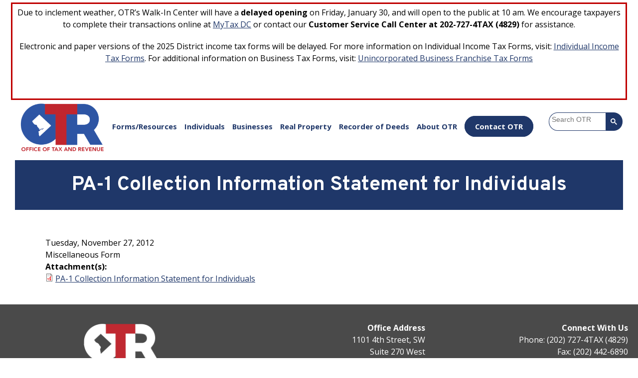

--- FILE ---
content_type: text/html; charset=utf-8
request_url: https://otr.cfo.dc.gov/publication/pa-1-collection-information-statement-individuals
body_size: 30140
content:
<!DOCTYPE html PUBLIC "-//W3C//DTD HTML+RDFa 1.1//EN">
<html lang="en" dir="ltr" version="HTML+RDFa 1.1"
  xmlns:content="http://purl.org/rss/1.0/modules/content/"
  xmlns:dc="http://purl.org/dc/terms/"
  xmlns:foaf="http://xmlns.com/foaf/0.1/"
  xmlns:og="http://ogp.me/ns#"
  xmlns:rdfs="http://www.w3.org/2000/01/rdf-schema#"
  xmlns:sioc="http://rdfs.org/sioc/ns#"
  xmlns:sioct="http://rdfs.org/sioc/types#"
  xmlns:skos="http://www.w3.org/2004/02/skos/core#"
  xmlns:xsd="http://www.w3.org/2001/XMLSchema#">
<head profile="http://www.w3.org/1999/xhtml/vocab">
  <meta http-equiv="Content-Type" content="text/html; charset=utf-8" /><script type="text/javascript">(window.NREUM||(NREUM={})).init={ajax:{deny_list:["bam.nr-data.net"]},feature_flags:["soft_nav"]};(window.NREUM||(NREUM={})).loader_config={licenseKey:"348872d504",applicationID:"496267014",browserID:"496267118"};;/*! For license information please see nr-loader-rum-1.308.0.min.js.LICENSE.txt */
(()=>{var e,t,r={163:(e,t,r)=>{"use strict";r.d(t,{j:()=>E});var n=r(384),i=r(1741);var a=r(2555);r(860).K7.genericEvents;const s="experimental.resources",o="register",c=e=>{if(!e||"string"!=typeof e)return!1;try{document.createDocumentFragment().querySelector(e)}catch{return!1}return!0};var d=r(2614),u=r(944),l=r(8122);const f="[data-nr-mask]",g=e=>(0,l.a)(e,(()=>{const e={feature_flags:[],experimental:{allow_registered_children:!1,resources:!1},mask_selector:"*",block_selector:"[data-nr-block]",mask_input_options:{color:!1,date:!1,"datetime-local":!1,email:!1,month:!1,number:!1,range:!1,search:!1,tel:!1,text:!1,time:!1,url:!1,week:!1,textarea:!1,select:!1,password:!0}};return{ajax:{deny_list:void 0,block_internal:!0,enabled:!0,autoStart:!0},api:{get allow_registered_children(){return e.feature_flags.includes(o)||e.experimental.allow_registered_children},set allow_registered_children(t){e.experimental.allow_registered_children=t},duplicate_registered_data:!1},browser_consent_mode:{enabled:!1},distributed_tracing:{enabled:void 0,exclude_newrelic_header:void 0,cors_use_newrelic_header:void 0,cors_use_tracecontext_headers:void 0,allowed_origins:void 0},get feature_flags(){return e.feature_flags},set feature_flags(t){e.feature_flags=t},generic_events:{enabled:!0,autoStart:!0},harvest:{interval:30},jserrors:{enabled:!0,autoStart:!0},logging:{enabled:!0,autoStart:!0},metrics:{enabled:!0,autoStart:!0},obfuscate:void 0,page_action:{enabled:!0},page_view_event:{enabled:!0,autoStart:!0},page_view_timing:{enabled:!0,autoStart:!0},performance:{capture_marks:!1,capture_measures:!1,capture_detail:!0,resources:{get enabled(){return e.feature_flags.includes(s)||e.experimental.resources},set enabled(t){e.experimental.resources=t},asset_types:[],first_party_domains:[],ignore_newrelic:!0}},privacy:{cookies_enabled:!0},proxy:{assets:void 0,beacon:void 0},session:{expiresMs:d.wk,inactiveMs:d.BB},session_replay:{autoStart:!0,enabled:!1,preload:!1,sampling_rate:10,error_sampling_rate:100,collect_fonts:!1,inline_images:!1,fix_stylesheets:!0,mask_all_inputs:!0,get mask_text_selector(){return e.mask_selector},set mask_text_selector(t){c(t)?e.mask_selector="".concat(t,",").concat(f):""===t||null===t?e.mask_selector=f:(0,u.R)(5,t)},get block_class(){return"nr-block"},get ignore_class(){return"nr-ignore"},get mask_text_class(){return"nr-mask"},get block_selector(){return e.block_selector},set block_selector(t){c(t)?e.block_selector+=",".concat(t):""!==t&&(0,u.R)(6,t)},get mask_input_options(){return e.mask_input_options},set mask_input_options(t){t&&"object"==typeof t?e.mask_input_options={...t,password:!0}:(0,u.R)(7,t)}},session_trace:{enabled:!0,autoStart:!0},soft_navigations:{enabled:!0,autoStart:!0},spa:{enabled:!0,autoStart:!0},ssl:void 0,user_actions:{enabled:!0,elementAttributes:["id","className","tagName","type"]}}})());var p=r(6154),m=r(9324);let h=0;const v={buildEnv:m.F3,distMethod:m.Xs,version:m.xv,originTime:p.WN},b={consented:!1},y={appMetadata:{},get consented(){return this.session?.state?.consent||b.consented},set consented(e){b.consented=e},customTransaction:void 0,denyList:void 0,disabled:!1,harvester:void 0,isolatedBacklog:!1,isRecording:!1,loaderType:void 0,maxBytes:3e4,obfuscator:void 0,onerror:void 0,ptid:void 0,releaseIds:{},session:void 0,timeKeeper:void 0,registeredEntities:[],jsAttributesMetadata:{bytes:0},get harvestCount(){return++h}},_=e=>{const t=(0,l.a)(e,y),r=Object.keys(v).reduce((e,t)=>(e[t]={value:v[t],writable:!1,configurable:!0,enumerable:!0},e),{});return Object.defineProperties(t,r)};var w=r(5701);const x=e=>{const t=e.startsWith("http");e+="/",r.p=t?e:"https://"+e};var R=r(7836),k=r(3241);const A={accountID:void 0,trustKey:void 0,agentID:void 0,licenseKey:void 0,applicationID:void 0,xpid:void 0},S=e=>(0,l.a)(e,A),T=new Set;function E(e,t={},r,s){let{init:o,info:c,loader_config:d,runtime:u={},exposed:l=!0}=t;if(!c){const e=(0,n.pV)();o=e.init,c=e.info,d=e.loader_config}e.init=g(o||{}),e.loader_config=S(d||{}),c.jsAttributes??={},p.bv&&(c.jsAttributes.isWorker=!0),e.info=(0,a.D)(c);const f=e.init,m=[c.beacon,c.errorBeacon];T.has(e.agentIdentifier)||(f.proxy.assets&&(x(f.proxy.assets),m.push(f.proxy.assets)),f.proxy.beacon&&m.push(f.proxy.beacon),e.beacons=[...m],function(e){const t=(0,n.pV)();Object.getOwnPropertyNames(i.W.prototype).forEach(r=>{const n=i.W.prototype[r];if("function"!=typeof n||"constructor"===n)return;let a=t[r];e[r]&&!1!==e.exposed&&"micro-agent"!==e.runtime?.loaderType&&(t[r]=(...t)=>{const n=e[r](...t);return a?a(...t):n})})}(e),(0,n.US)("activatedFeatures",w.B)),u.denyList=[...f.ajax.deny_list||[],...f.ajax.block_internal?m:[]],u.ptid=e.agentIdentifier,u.loaderType=r,e.runtime=_(u),T.has(e.agentIdentifier)||(e.ee=R.ee.get(e.agentIdentifier),e.exposed=l,(0,k.W)({agentIdentifier:e.agentIdentifier,drained:!!w.B?.[e.agentIdentifier],type:"lifecycle",name:"initialize",feature:void 0,data:e.config})),T.add(e.agentIdentifier)}},384:(e,t,r)=>{"use strict";r.d(t,{NT:()=>s,US:()=>u,Zm:()=>o,bQ:()=>d,dV:()=>c,pV:()=>l});var n=r(6154),i=r(1863),a=r(1910);const s={beacon:"bam.nr-data.net",errorBeacon:"bam.nr-data.net"};function o(){return n.gm.NREUM||(n.gm.NREUM={}),void 0===n.gm.newrelic&&(n.gm.newrelic=n.gm.NREUM),n.gm.NREUM}function c(){let e=o();return e.o||(e.o={ST:n.gm.setTimeout,SI:n.gm.setImmediate||n.gm.setInterval,CT:n.gm.clearTimeout,XHR:n.gm.XMLHttpRequest,REQ:n.gm.Request,EV:n.gm.Event,PR:n.gm.Promise,MO:n.gm.MutationObserver,FETCH:n.gm.fetch,WS:n.gm.WebSocket},(0,a.i)(...Object.values(e.o))),e}function d(e,t){let r=o();r.initializedAgents??={},t.initializedAt={ms:(0,i.t)(),date:new Date},r.initializedAgents[e]=t}function u(e,t){o()[e]=t}function l(){return function(){let e=o();const t=e.info||{};e.info={beacon:s.beacon,errorBeacon:s.errorBeacon,...t}}(),function(){let e=o();const t=e.init||{};e.init={...t}}(),c(),function(){let e=o();const t=e.loader_config||{};e.loader_config={...t}}(),o()}},782:(e,t,r)=>{"use strict";r.d(t,{T:()=>n});const n=r(860).K7.pageViewTiming},860:(e,t,r)=>{"use strict";r.d(t,{$J:()=>u,K7:()=>c,P3:()=>d,XX:()=>i,Yy:()=>o,df:()=>a,qY:()=>n,v4:()=>s});const n="events",i="jserrors",a="browser/blobs",s="rum",o="browser/logs",c={ajax:"ajax",genericEvents:"generic_events",jserrors:i,logging:"logging",metrics:"metrics",pageAction:"page_action",pageViewEvent:"page_view_event",pageViewTiming:"page_view_timing",sessionReplay:"session_replay",sessionTrace:"session_trace",softNav:"soft_navigations",spa:"spa"},d={[c.pageViewEvent]:1,[c.pageViewTiming]:2,[c.metrics]:3,[c.jserrors]:4,[c.spa]:5,[c.ajax]:6,[c.sessionTrace]:7,[c.softNav]:8,[c.sessionReplay]:9,[c.logging]:10,[c.genericEvents]:11},u={[c.pageViewEvent]:s,[c.pageViewTiming]:n,[c.ajax]:n,[c.spa]:n,[c.softNav]:n,[c.metrics]:i,[c.jserrors]:i,[c.sessionTrace]:a,[c.sessionReplay]:a,[c.logging]:o,[c.genericEvents]:"ins"}},944:(e,t,r)=>{"use strict";r.d(t,{R:()=>i});var n=r(3241);function i(e,t){"function"==typeof console.debug&&(console.debug("New Relic Warning: https://github.com/newrelic/newrelic-browser-agent/blob/main/docs/warning-codes.md#".concat(e),t),(0,n.W)({agentIdentifier:null,drained:null,type:"data",name:"warn",feature:"warn",data:{code:e,secondary:t}}))}},1687:(e,t,r)=>{"use strict";r.d(t,{Ak:()=>d,Ze:()=>f,x3:()=>u});var n=r(3241),i=r(7836),a=r(3606),s=r(860),o=r(2646);const c={};function d(e,t){const r={staged:!1,priority:s.P3[t]||0};l(e),c[e].get(t)||c[e].set(t,r)}function u(e,t){e&&c[e]&&(c[e].get(t)&&c[e].delete(t),p(e,t,!1),c[e].size&&g(e))}function l(e){if(!e)throw new Error("agentIdentifier required");c[e]||(c[e]=new Map)}function f(e="",t="feature",r=!1){if(l(e),!e||!c[e].get(t)||r)return p(e,t);c[e].get(t).staged=!0,g(e)}function g(e){const t=Array.from(c[e]);t.every(([e,t])=>t.staged)&&(t.sort((e,t)=>e[1].priority-t[1].priority),t.forEach(([t])=>{c[e].delete(t),p(e,t)}))}function p(e,t,r=!0){const s=e?i.ee.get(e):i.ee,c=a.i.handlers;if(!s.aborted&&s.backlog&&c){if((0,n.W)({agentIdentifier:e,type:"lifecycle",name:"drain",feature:t}),r){const e=s.backlog[t],r=c[t];if(r){for(let t=0;e&&t<e.length;++t)m(e[t],r);Object.entries(r).forEach(([e,t])=>{Object.values(t||{}).forEach(t=>{t[0]?.on&&t[0]?.context()instanceof o.y&&t[0].on(e,t[1])})})}}s.isolatedBacklog||delete c[t],s.backlog[t]=null,s.emit("drain-"+t,[])}}function m(e,t){var r=e[1];Object.values(t[r]||{}).forEach(t=>{var r=e[0];if(t[0]===r){var n=t[1],i=e[3],a=e[2];n.apply(i,a)}})}},1738:(e,t,r)=>{"use strict";r.d(t,{U:()=>g,Y:()=>f});var n=r(3241),i=r(9908),a=r(1863),s=r(944),o=r(5701),c=r(3969),d=r(8362),u=r(860),l=r(4261);function f(e,t,r,a){const f=a||r;!f||f[e]&&f[e]!==d.d.prototype[e]||(f[e]=function(){(0,i.p)(c.xV,["API/"+e+"/called"],void 0,u.K7.metrics,r.ee),(0,n.W)({agentIdentifier:r.agentIdentifier,drained:!!o.B?.[r.agentIdentifier],type:"data",name:"api",feature:l.Pl+e,data:{}});try{return t.apply(this,arguments)}catch(e){(0,s.R)(23,e)}})}function g(e,t,r,n,s){const o=e.info;null===r?delete o.jsAttributes[t]:o.jsAttributes[t]=r,(s||null===r)&&(0,i.p)(l.Pl+n,[(0,a.t)(),t,r],void 0,"session",e.ee)}},1741:(e,t,r)=>{"use strict";r.d(t,{W:()=>a});var n=r(944),i=r(4261);class a{#e(e,...t){if(this[e]!==a.prototype[e])return this[e](...t);(0,n.R)(35,e)}addPageAction(e,t){return this.#e(i.hG,e,t)}register(e){return this.#e(i.eY,e)}recordCustomEvent(e,t){return this.#e(i.fF,e,t)}setPageViewName(e,t){return this.#e(i.Fw,e,t)}setCustomAttribute(e,t,r){return this.#e(i.cD,e,t,r)}noticeError(e,t){return this.#e(i.o5,e,t)}setUserId(e,t=!1){return this.#e(i.Dl,e,t)}setApplicationVersion(e){return this.#e(i.nb,e)}setErrorHandler(e){return this.#e(i.bt,e)}addRelease(e,t){return this.#e(i.k6,e,t)}log(e,t){return this.#e(i.$9,e,t)}start(){return this.#e(i.d3)}finished(e){return this.#e(i.BL,e)}recordReplay(){return this.#e(i.CH)}pauseReplay(){return this.#e(i.Tb)}addToTrace(e){return this.#e(i.U2,e)}setCurrentRouteName(e){return this.#e(i.PA,e)}interaction(e){return this.#e(i.dT,e)}wrapLogger(e,t,r){return this.#e(i.Wb,e,t,r)}measure(e,t){return this.#e(i.V1,e,t)}consent(e){return this.#e(i.Pv,e)}}},1863:(e,t,r)=>{"use strict";function n(){return Math.floor(performance.now())}r.d(t,{t:()=>n})},1910:(e,t,r)=>{"use strict";r.d(t,{i:()=>a});var n=r(944);const i=new Map;function a(...e){return e.every(e=>{if(i.has(e))return i.get(e);const t="function"==typeof e?e.toString():"",r=t.includes("[native code]"),a=t.includes("nrWrapper");return r||a||(0,n.R)(64,e?.name||t),i.set(e,r),r})}},2555:(e,t,r)=>{"use strict";r.d(t,{D:()=>o,f:()=>s});var n=r(384),i=r(8122);const a={beacon:n.NT.beacon,errorBeacon:n.NT.errorBeacon,licenseKey:void 0,applicationID:void 0,sa:void 0,queueTime:void 0,applicationTime:void 0,ttGuid:void 0,user:void 0,account:void 0,product:void 0,extra:void 0,jsAttributes:{},userAttributes:void 0,atts:void 0,transactionName:void 0,tNamePlain:void 0};function s(e){try{return!!e.licenseKey&&!!e.errorBeacon&&!!e.applicationID}catch(e){return!1}}const o=e=>(0,i.a)(e,a)},2614:(e,t,r)=>{"use strict";r.d(t,{BB:()=>s,H3:()=>n,g:()=>d,iL:()=>c,tS:()=>o,uh:()=>i,wk:()=>a});const n="NRBA",i="SESSION",a=144e5,s=18e5,o={STARTED:"session-started",PAUSE:"session-pause",RESET:"session-reset",RESUME:"session-resume",UPDATE:"session-update"},c={SAME_TAB:"same-tab",CROSS_TAB:"cross-tab"},d={OFF:0,FULL:1,ERROR:2}},2646:(e,t,r)=>{"use strict";r.d(t,{y:()=>n});class n{constructor(e){this.contextId=e}}},2843:(e,t,r)=>{"use strict";r.d(t,{G:()=>a,u:()=>i});var n=r(3878);function i(e,t=!1,r,i){(0,n.DD)("visibilitychange",function(){if(t)return void("hidden"===document.visibilityState&&e());e(document.visibilityState)},r,i)}function a(e,t,r){(0,n.sp)("pagehide",e,t,r)}},3241:(e,t,r)=>{"use strict";r.d(t,{W:()=>a});var n=r(6154);const i="newrelic";function a(e={}){try{n.gm.dispatchEvent(new CustomEvent(i,{detail:e}))}catch(e){}}},3606:(e,t,r)=>{"use strict";r.d(t,{i:()=>a});var n=r(9908);a.on=s;var i=a.handlers={};function a(e,t,r,a){s(a||n.d,i,e,t,r)}function s(e,t,r,i,a){a||(a="feature"),e||(e=n.d);var s=t[a]=t[a]||{};(s[r]=s[r]||[]).push([e,i])}},3878:(e,t,r)=>{"use strict";function n(e,t){return{capture:e,passive:!1,signal:t}}function i(e,t,r=!1,i){window.addEventListener(e,t,n(r,i))}function a(e,t,r=!1,i){document.addEventListener(e,t,n(r,i))}r.d(t,{DD:()=>a,jT:()=>n,sp:()=>i})},3969:(e,t,r)=>{"use strict";r.d(t,{TZ:()=>n,XG:()=>o,rs:()=>i,xV:()=>s,z_:()=>a});const n=r(860).K7.metrics,i="sm",a="cm",s="storeSupportabilityMetrics",o="storeEventMetrics"},4234:(e,t,r)=>{"use strict";r.d(t,{W:()=>a});var n=r(7836),i=r(1687);class a{constructor(e,t){this.agentIdentifier=e,this.ee=n.ee.get(e),this.featureName=t,this.blocked=!1}deregisterDrain(){(0,i.x3)(this.agentIdentifier,this.featureName)}}},4261:(e,t,r)=>{"use strict";r.d(t,{$9:()=>d,BL:()=>o,CH:()=>g,Dl:()=>_,Fw:()=>y,PA:()=>h,Pl:()=>n,Pv:()=>k,Tb:()=>l,U2:()=>a,V1:()=>R,Wb:()=>x,bt:()=>b,cD:()=>v,d3:()=>w,dT:()=>c,eY:()=>p,fF:()=>f,hG:()=>i,k6:()=>s,nb:()=>m,o5:()=>u});const n="api-",i="addPageAction",a="addToTrace",s="addRelease",o="finished",c="interaction",d="log",u="noticeError",l="pauseReplay",f="recordCustomEvent",g="recordReplay",p="register",m="setApplicationVersion",h="setCurrentRouteName",v="setCustomAttribute",b="setErrorHandler",y="setPageViewName",_="setUserId",w="start",x="wrapLogger",R="measure",k="consent"},5289:(e,t,r)=>{"use strict";r.d(t,{GG:()=>s,Qr:()=>c,sB:()=>o});var n=r(3878),i=r(6389);function a(){return"undefined"==typeof document||"complete"===document.readyState}function s(e,t){if(a())return e();const r=(0,i.J)(e),s=setInterval(()=>{a()&&(clearInterval(s),r())},500);(0,n.sp)("load",r,t)}function o(e){if(a())return e();(0,n.DD)("DOMContentLoaded",e)}function c(e){if(a())return e();(0,n.sp)("popstate",e)}},5607:(e,t,r)=>{"use strict";r.d(t,{W:()=>n});const n=(0,r(9566).bz)()},5701:(e,t,r)=>{"use strict";r.d(t,{B:()=>a,t:()=>s});var n=r(3241);const i=new Set,a={};function s(e,t){const r=t.agentIdentifier;a[r]??={},e&&"object"==typeof e&&(i.has(r)||(t.ee.emit("rumresp",[e]),a[r]=e,i.add(r),(0,n.W)({agentIdentifier:r,loaded:!0,drained:!0,type:"lifecycle",name:"load",feature:void 0,data:e})))}},6154:(e,t,r)=>{"use strict";r.d(t,{OF:()=>c,RI:()=>i,WN:()=>u,bv:()=>a,eN:()=>l,gm:()=>s,mw:()=>o,sb:()=>d});var n=r(1863);const i="undefined"!=typeof window&&!!window.document,a="undefined"!=typeof WorkerGlobalScope&&("undefined"!=typeof self&&self instanceof WorkerGlobalScope&&self.navigator instanceof WorkerNavigator||"undefined"!=typeof globalThis&&globalThis instanceof WorkerGlobalScope&&globalThis.navigator instanceof WorkerNavigator),s=i?window:"undefined"!=typeof WorkerGlobalScope&&("undefined"!=typeof self&&self instanceof WorkerGlobalScope&&self||"undefined"!=typeof globalThis&&globalThis instanceof WorkerGlobalScope&&globalThis),o=Boolean("hidden"===s?.document?.visibilityState),c=/iPad|iPhone|iPod/.test(s.navigator?.userAgent),d=c&&"undefined"==typeof SharedWorker,u=((()=>{const e=s.navigator?.userAgent?.match(/Firefox[/\s](\d+\.\d+)/);Array.isArray(e)&&e.length>=2&&e[1]})(),Date.now()-(0,n.t)()),l=()=>"undefined"!=typeof PerformanceNavigationTiming&&s?.performance?.getEntriesByType("navigation")?.[0]?.responseStart},6389:(e,t,r)=>{"use strict";function n(e,t=500,r={}){const n=r?.leading||!1;let i;return(...r)=>{n&&void 0===i&&(e.apply(this,r),i=setTimeout(()=>{i=clearTimeout(i)},t)),n||(clearTimeout(i),i=setTimeout(()=>{e.apply(this,r)},t))}}function i(e){let t=!1;return(...r)=>{t||(t=!0,e.apply(this,r))}}r.d(t,{J:()=>i,s:()=>n})},6630:(e,t,r)=>{"use strict";r.d(t,{T:()=>n});const n=r(860).K7.pageViewEvent},7699:(e,t,r)=>{"use strict";r.d(t,{It:()=>a,KC:()=>o,No:()=>i,qh:()=>s});var n=r(860);const i=16e3,a=1e6,s="SESSION_ERROR",o={[n.K7.logging]:!0,[n.K7.genericEvents]:!1,[n.K7.jserrors]:!1,[n.K7.ajax]:!1}},7836:(e,t,r)=>{"use strict";r.d(t,{P:()=>o,ee:()=>c});var n=r(384),i=r(8990),a=r(2646),s=r(5607);const o="nr@context:".concat(s.W),c=function e(t,r){var n={},s={},u={},l=!1;try{l=16===r.length&&d.initializedAgents?.[r]?.runtime.isolatedBacklog}catch(e){}var f={on:p,addEventListener:p,removeEventListener:function(e,t){var r=n[e];if(!r)return;for(var i=0;i<r.length;i++)r[i]===t&&r.splice(i,1)},emit:function(e,r,n,i,a){!1!==a&&(a=!0);if(c.aborted&&!i)return;t&&a&&t.emit(e,r,n);var o=g(n);m(e).forEach(e=>{e.apply(o,r)});var d=v()[s[e]];d&&d.push([f,e,r,o]);return o},get:h,listeners:m,context:g,buffer:function(e,t){const r=v();if(t=t||"feature",f.aborted)return;Object.entries(e||{}).forEach(([e,n])=>{s[n]=t,t in r||(r[t]=[])})},abort:function(){f._aborted=!0,Object.keys(f.backlog).forEach(e=>{delete f.backlog[e]})},isBuffering:function(e){return!!v()[s[e]]},debugId:r,backlog:l?{}:t&&"object"==typeof t.backlog?t.backlog:{},isolatedBacklog:l};return Object.defineProperty(f,"aborted",{get:()=>{let e=f._aborted||!1;return e||(t&&(e=t.aborted),e)}}),f;function g(e){return e&&e instanceof a.y?e:e?(0,i.I)(e,o,()=>new a.y(o)):new a.y(o)}function p(e,t){n[e]=m(e).concat(t)}function m(e){return n[e]||[]}function h(t){return u[t]=u[t]||e(f,t)}function v(){return f.backlog}}(void 0,"globalEE"),d=(0,n.Zm)();d.ee||(d.ee=c)},8122:(e,t,r)=>{"use strict";r.d(t,{a:()=>i});var n=r(944);function i(e,t){try{if(!e||"object"!=typeof e)return(0,n.R)(3);if(!t||"object"!=typeof t)return(0,n.R)(4);const r=Object.create(Object.getPrototypeOf(t),Object.getOwnPropertyDescriptors(t)),a=0===Object.keys(r).length?e:r;for(let s in a)if(void 0!==e[s])try{if(null===e[s]){r[s]=null;continue}Array.isArray(e[s])&&Array.isArray(t[s])?r[s]=Array.from(new Set([...e[s],...t[s]])):"object"==typeof e[s]&&"object"==typeof t[s]?r[s]=i(e[s],t[s]):r[s]=e[s]}catch(e){r[s]||(0,n.R)(1,e)}return r}catch(e){(0,n.R)(2,e)}}},8362:(e,t,r)=>{"use strict";r.d(t,{d:()=>a});var n=r(9566),i=r(1741);class a extends i.W{agentIdentifier=(0,n.LA)(16)}},8374:(e,t,r)=>{r.nc=(()=>{try{return document?.currentScript?.nonce}catch(e){}return""})()},8990:(e,t,r)=>{"use strict";r.d(t,{I:()=>i});var n=Object.prototype.hasOwnProperty;function i(e,t,r){if(n.call(e,t))return e[t];var i=r();if(Object.defineProperty&&Object.keys)try{return Object.defineProperty(e,t,{value:i,writable:!0,enumerable:!1}),i}catch(e){}return e[t]=i,i}},9324:(e,t,r)=>{"use strict";r.d(t,{F3:()=>i,Xs:()=>a,xv:()=>n});const n="1.308.0",i="PROD",a="CDN"},9566:(e,t,r)=>{"use strict";r.d(t,{LA:()=>o,bz:()=>s});var n=r(6154);const i="xxxxxxxx-xxxx-4xxx-yxxx-xxxxxxxxxxxx";function a(e,t){return e?15&e[t]:16*Math.random()|0}function s(){const e=n.gm?.crypto||n.gm?.msCrypto;let t,r=0;return e&&e.getRandomValues&&(t=e.getRandomValues(new Uint8Array(30))),i.split("").map(e=>"x"===e?a(t,r++).toString(16):"y"===e?(3&a()|8).toString(16):e).join("")}function o(e){const t=n.gm?.crypto||n.gm?.msCrypto;let r,i=0;t&&t.getRandomValues&&(r=t.getRandomValues(new Uint8Array(e)));const s=[];for(var o=0;o<e;o++)s.push(a(r,i++).toString(16));return s.join("")}},9908:(e,t,r)=>{"use strict";r.d(t,{d:()=>n,p:()=>i});var n=r(7836).ee.get("handle");function i(e,t,r,i,a){a?(a.buffer([e],i),a.emit(e,t,r)):(n.buffer([e],i),n.emit(e,t,r))}}},n={};function i(e){var t=n[e];if(void 0!==t)return t.exports;var a=n[e]={exports:{}};return r[e](a,a.exports,i),a.exports}i.m=r,i.d=(e,t)=>{for(var r in t)i.o(t,r)&&!i.o(e,r)&&Object.defineProperty(e,r,{enumerable:!0,get:t[r]})},i.f={},i.e=e=>Promise.all(Object.keys(i.f).reduce((t,r)=>(i.f[r](e,t),t),[])),i.u=e=>"nr-rum-1.308.0.min.js",i.o=(e,t)=>Object.prototype.hasOwnProperty.call(e,t),e={},t="NRBA-1.308.0.PROD:",i.l=(r,n,a,s)=>{if(e[r])e[r].push(n);else{var o,c;if(void 0!==a)for(var d=document.getElementsByTagName("script"),u=0;u<d.length;u++){var l=d[u];if(l.getAttribute("src")==r||l.getAttribute("data-webpack")==t+a){o=l;break}}if(!o){c=!0;var f={296:"sha512-+MIMDsOcckGXa1EdWHqFNv7P+JUkd5kQwCBr3KE6uCvnsBNUrdSt4a/3/L4j4TxtnaMNjHpza2/erNQbpacJQA=="};(o=document.createElement("script")).charset="utf-8",i.nc&&o.setAttribute("nonce",i.nc),o.setAttribute("data-webpack",t+a),o.src=r,0!==o.src.indexOf(window.location.origin+"/")&&(o.crossOrigin="anonymous"),f[s]&&(o.integrity=f[s])}e[r]=[n];var g=(t,n)=>{o.onerror=o.onload=null,clearTimeout(p);var i=e[r];if(delete e[r],o.parentNode&&o.parentNode.removeChild(o),i&&i.forEach(e=>e(n)),t)return t(n)},p=setTimeout(g.bind(null,void 0,{type:"timeout",target:o}),12e4);o.onerror=g.bind(null,o.onerror),o.onload=g.bind(null,o.onload),c&&document.head.appendChild(o)}},i.r=e=>{"undefined"!=typeof Symbol&&Symbol.toStringTag&&Object.defineProperty(e,Symbol.toStringTag,{value:"Module"}),Object.defineProperty(e,"__esModule",{value:!0})},i.p="https://js-agent.newrelic.com/",(()=>{var e={374:0,840:0};i.f.j=(t,r)=>{var n=i.o(e,t)?e[t]:void 0;if(0!==n)if(n)r.push(n[2]);else{var a=new Promise((r,i)=>n=e[t]=[r,i]);r.push(n[2]=a);var s=i.p+i.u(t),o=new Error;i.l(s,r=>{if(i.o(e,t)&&(0!==(n=e[t])&&(e[t]=void 0),n)){var a=r&&("load"===r.type?"missing":r.type),s=r&&r.target&&r.target.src;o.message="Loading chunk "+t+" failed: ("+a+": "+s+")",o.name="ChunkLoadError",o.type=a,o.request=s,n[1](o)}},"chunk-"+t,t)}};var t=(t,r)=>{var n,a,[s,o,c]=r,d=0;if(s.some(t=>0!==e[t])){for(n in o)i.o(o,n)&&(i.m[n]=o[n]);if(c)c(i)}for(t&&t(r);d<s.length;d++)a=s[d],i.o(e,a)&&e[a]&&e[a][0](),e[a]=0},r=self["webpackChunk:NRBA-1.308.0.PROD"]=self["webpackChunk:NRBA-1.308.0.PROD"]||[];r.forEach(t.bind(null,0)),r.push=t.bind(null,r.push.bind(r))})(),(()=>{"use strict";i(8374);var e=i(8362),t=i(860);const r=Object.values(t.K7);var n=i(163);var a=i(9908),s=i(1863),o=i(4261),c=i(1738);var d=i(1687),u=i(4234),l=i(5289),f=i(6154),g=i(944),p=i(384);const m=e=>f.RI&&!0===e?.privacy.cookies_enabled;function h(e){return!!(0,p.dV)().o.MO&&m(e)&&!0===e?.session_trace.enabled}var v=i(6389),b=i(7699);class y extends u.W{constructor(e,t){super(e.agentIdentifier,t),this.agentRef=e,this.abortHandler=void 0,this.featAggregate=void 0,this.loadedSuccessfully=void 0,this.onAggregateImported=new Promise(e=>{this.loadedSuccessfully=e}),this.deferred=Promise.resolve(),!1===e.init[this.featureName].autoStart?this.deferred=new Promise((t,r)=>{this.ee.on("manual-start-all",(0,v.J)(()=>{(0,d.Ak)(e.agentIdentifier,this.featureName),t()}))}):(0,d.Ak)(e.agentIdentifier,t)}importAggregator(e,t,r={}){if(this.featAggregate)return;const n=async()=>{let n;await this.deferred;try{if(m(e.init)){const{setupAgentSession:t}=await i.e(296).then(i.bind(i,3305));n=t(e)}}catch(e){(0,g.R)(20,e),this.ee.emit("internal-error",[e]),(0,a.p)(b.qh,[e],void 0,this.featureName,this.ee)}try{if(!this.#t(this.featureName,n,e.init))return(0,d.Ze)(this.agentIdentifier,this.featureName),void this.loadedSuccessfully(!1);const{Aggregate:i}=await t();this.featAggregate=new i(e,r),e.runtime.harvester.initializedAggregates.push(this.featAggregate),this.loadedSuccessfully(!0)}catch(e){(0,g.R)(34,e),this.abortHandler?.(),(0,d.Ze)(this.agentIdentifier,this.featureName,!0),this.loadedSuccessfully(!1),this.ee&&this.ee.abort()}};f.RI?(0,l.GG)(()=>n(),!0):n()}#t(e,r,n){if(this.blocked)return!1;switch(e){case t.K7.sessionReplay:return h(n)&&!!r;case t.K7.sessionTrace:return!!r;default:return!0}}}var _=i(6630),w=i(2614),x=i(3241);class R extends y{static featureName=_.T;constructor(e){var t;super(e,_.T),this.setupInspectionEvents(e.agentIdentifier),t=e,(0,c.Y)(o.Fw,function(e,r){"string"==typeof e&&("/"!==e.charAt(0)&&(e="/"+e),t.runtime.customTransaction=(r||"http://custom.transaction")+e,(0,a.p)(o.Pl+o.Fw,[(0,s.t)()],void 0,void 0,t.ee))},t),this.importAggregator(e,()=>i.e(296).then(i.bind(i,3943)))}setupInspectionEvents(e){const t=(t,r)=>{t&&(0,x.W)({agentIdentifier:e,timeStamp:t.timeStamp,loaded:"complete"===t.target.readyState,type:"window",name:r,data:t.target.location+""})};(0,l.sB)(e=>{t(e,"DOMContentLoaded")}),(0,l.GG)(e=>{t(e,"load")}),(0,l.Qr)(e=>{t(e,"navigate")}),this.ee.on(w.tS.UPDATE,(t,r)=>{(0,x.W)({agentIdentifier:e,type:"lifecycle",name:"session",data:r})})}}class k extends e.d{constructor(e){var t;(super(),f.gm)?(this.features={},(0,p.bQ)(this.agentIdentifier,this),this.desiredFeatures=new Set(e.features||[]),this.desiredFeatures.add(R),(0,n.j)(this,e,e.loaderType||"agent"),t=this,(0,c.Y)(o.cD,function(e,r,n=!1){if("string"==typeof e){if(["string","number","boolean"].includes(typeof r)||null===r)return(0,c.U)(t,e,r,o.cD,n);(0,g.R)(40,typeof r)}else(0,g.R)(39,typeof e)},t),function(e){(0,c.Y)(o.Dl,function(t,r=!1){if("string"!=typeof t&&null!==t)return void(0,g.R)(41,typeof t);const n=e.info.jsAttributes["enduser.id"];r&&null!=n&&n!==t?(0,a.p)(o.Pl+"setUserIdAndResetSession",[t],void 0,"session",e.ee):(0,c.U)(e,"enduser.id",t,o.Dl,!0)},e)}(this),function(e){(0,c.Y)(o.nb,function(t){if("string"==typeof t||null===t)return(0,c.U)(e,"application.version",t,o.nb,!1);(0,g.R)(42,typeof t)},e)}(this),function(e){(0,c.Y)(o.d3,function(){e.ee.emit("manual-start-all")},e)}(this),function(e){(0,c.Y)(o.Pv,function(t=!0){if("boolean"==typeof t){if((0,a.p)(o.Pl+o.Pv,[t],void 0,"session",e.ee),e.runtime.consented=t,t){const t=e.features.page_view_event;t.onAggregateImported.then(e=>{const r=t.featAggregate;e&&!r.sentRum&&r.sendRum()})}}else(0,g.R)(65,typeof t)},e)}(this),this.run()):(0,g.R)(21)}get config(){return{info:this.info,init:this.init,loader_config:this.loader_config,runtime:this.runtime}}get api(){return this}run(){try{const e=function(e){const t={};return r.forEach(r=>{t[r]=!!e[r]?.enabled}),t}(this.init),n=[...this.desiredFeatures];n.sort((e,r)=>t.P3[e.featureName]-t.P3[r.featureName]),n.forEach(r=>{if(!e[r.featureName]&&r.featureName!==t.K7.pageViewEvent)return;if(r.featureName===t.K7.spa)return void(0,g.R)(67);const n=function(e){switch(e){case t.K7.ajax:return[t.K7.jserrors];case t.K7.sessionTrace:return[t.K7.ajax,t.K7.pageViewEvent];case t.K7.sessionReplay:return[t.K7.sessionTrace];case t.K7.pageViewTiming:return[t.K7.pageViewEvent];default:return[]}}(r.featureName).filter(e=>!(e in this.features));n.length>0&&(0,g.R)(36,{targetFeature:r.featureName,missingDependencies:n}),this.features[r.featureName]=new r(this)})}catch(e){(0,g.R)(22,e);for(const e in this.features)this.features[e].abortHandler?.();const t=(0,p.Zm)();delete t.initializedAgents[this.agentIdentifier]?.features,delete this.sharedAggregator;return t.ee.get(this.agentIdentifier).abort(),!1}}}var A=i(2843),S=i(782);class T extends y{static featureName=S.T;constructor(e){super(e,S.T),f.RI&&((0,A.u)(()=>(0,a.p)("docHidden",[(0,s.t)()],void 0,S.T,this.ee),!0),(0,A.G)(()=>(0,a.p)("winPagehide",[(0,s.t)()],void 0,S.T,this.ee)),this.importAggregator(e,()=>i.e(296).then(i.bind(i,2117))))}}var E=i(3969);class I extends y{static featureName=E.TZ;constructor(e){super(e,E.TZ),f.RI&&document.addEventListener("securitypolicyviolation",e=>{(0,a.p)(E.xV,["Generic/CSPViolation/Detected"],void 0,this.featureName,this.ee)}),this.importAggregator(e,()=>i.e(296).then(i.bind(i,9623)))}}new k({features:[R,T,I],loaderType:"lite"})})()})();</script>
<meta name="viewport" content="width=device-width, initial-scale=1, maximum-scale=2, minimum-scale=1, user-scalable=yes" />
<meta name="description" content="Miscellaneous Form" />
<meta name="generator" content="Drupal 7 (http://drupal.org)" />
<link rel="canonical" href="https://otr.cfo.dc.gov/publication/pa-1-collection-information-statement-individuals" />
<link rel="shortlink" href="https://otr.cfo.dc.gov/publication/pa-1-collection-information-statement-individuals" />
<meta name="twitter:card" content="summary" />
<meta name="twitter:url" content="https://otr.cfo.dc.gov/publication/pa-1-collection-information-statement-individuals" />
<meta name="twitter:title" content="PA-1 Collection Information Statement for Individuals" />
<meta name="twitter:description" content="Miscellaneous Form" />
  <title>PA-1 Collection Information Statement for Individuals | otr</title>  
  <style type="text/css" media="all">
@import url("https://otr.cfo.dc.gov/modules/system/system.base.css?szii6f");
@import url("https://otr.cfo.dc.gov/modules/system/system.menus.css?szii6f");
@import url("https://otr.cfo.dc.gov/modules/system/system.messages.css?szii6f");
@import url("https://otr.cfo.dc.gov/modules/system/system.theme.css?szii6f");
</style>
<style type="text/css" media="all">
@import url("https://otr.cfo.dc.gov/modules/book/book.css?szii6f");
@import url("https://otr.cfo.dc.gov/modules/comment/comment.css?szii6f");
@import url("https://otr.cfo.dc.gov/sites/all/modules/date/date_api/date.css?szii6f");
@import url("https://otr.cfo.dc.gov/sites/all/modules/date/date_popup/themes/datepicker.1.7.css?szii6f");
@import url("https://otr.cfo.dc.gov/sites/all/modules/date/date_repeat_field/date_repeat_field.css?szii6f");
@import url("https://otr.cfo.dc.gov/sites/all/modules/domain/domain_nav/domain_nav.css?szii6f");
@import url("https://otr.cfo.dc.gov/modules/field/theme/field.css?szii6f");
@import url("https://otr.cfo.dc.gov/modules/node/node.css?szii6f");
@import url("https://otr.cfo.dc.gov/modules/search/search.css?szii6f");
@import url("https://otr.cfo.dc.gov/modules/user/user.css?szii6f");
@import url("https://otr.cfo.dc.gov/sites/all/modules/calendar/css/calendar_multiday.css?szii6f");
@import url("https://otr.cfo.dc.gov/sites/all/modules/views/css/views.css?szii6f");
@import url("https://otr.cfo.dc.gov/sites/all/modules/ckeditor/css/ckeditor.css?szii6f");
</style>
<style type="text/css" media="all">
@import url("https://otr.cfo.dc.gov/sites/all/modules/ctools/css/ctools.css?szii6f");
@import url("https://otr.cfo.dc.gov/sites/all/modules/contrib/flickrgallery/flickrgallery.css?szii6f");
@import url("https://otr.cfo.dc.gov/sites/all/modules/panels/css/panels.css?szii6f");
@import url("https://otr.cfo.dc.gov/sites/all/modules/rate/rate.css?szii6f");
@import url("https://otr.cfo.dc.gov/sites/all/modules/text_resize/text_resize.css?szii6f");
@import url("https://otr.cfo.dc.gov/sites/all/modules/extlink/extlink.css?szii6f");
</style>
<style type="text/css" media="all">
@import url("https://otr.cfo.dc.gov/sites/all/themes/omega/alpha/css/alpha-reset.css?szii6f");
@import url("https://otr.cfo.dc.gov/sites/all/themes/omega/alpha/css/alpha-mobile.css?szii6f");
@import url("https://otr.cfo.dc.gov/sites/all/themes/omega/omega/css/omega-text.css?szii6f");
@import url("https://otr.cfo.dc.gov/sites/all/themes/omega/omega/css/omega-branding.css?szii6f");
@import url("https://otr.cfo.dc.gov/sites/all/themes/omega/omega/css/omega-forms.css?szii6f");
@import url("https://otr.cfo.dc.gov/sites/all/themes/dc_agency_statehood/css/global.css?szii6f");
</style>

<!--[if (lt IE 9)&(!IEMobile)]>
<style type="text/css" media="all">
@import url("https://otr.cfo.dc.gov/sites/all/themes/dc_agency_statehood/css/dc-agency-statehood-alpha-default.css?szii6f");
@import url("https://otr.cfo.dc.gov/sites/all/themes/dc_agency_statehood/css/dc-agency-statehood-alpha-default-normal.css?szii6f");
@import url("https://otr.cfo.dc.gov/sites/all/themes/omega/alpha/css/grid/alpha_default/normal/alpha-default-normal-12.css?szii6f");
@import url("https://otr.cfo.dc.gov/sites/all/themes/omega/alpha/css/grid/alpha_default/normal/alpha-default-normal-24.css?szii6f");
</style>
<![endif]-->

<!--[if gte IE 9]><!-->
<style type="text/css" media="all and (min-width: 740px) and (min-device-width: 740px), (max-device-width: 800px) and (min-width: 740px) and (orientation:landscape)">
@import url("https://otr.cfo.dc.gov/sites/all/themes/dc_agency_statehood/css/dc-agency-statehood-alpha-default.css?szii6f");
@import url("https://otr.cfo.dc.gov/sites/all/themes/dc_agency_statehood/css/dc-agency-statehood-alpha-default-narrow.css?szii6f");
@import url("https://otr.cfo.dc.gov/sites/all/themes/omega/alpha/css/grid/alpha_default/narrow/alpha-default-narrow-12.css?szii6f");
@import url("https://otr.cfo.dc.gov/sites/all/themes/omega/alpha/css/grid/alpha_default/narrow/alpha-default-narrow-24.css?szii6f");
</style>
<!--<![endif]-->

<!--[if gte IE 9]><!-->
<style type="text/css" media="all and (min-width: 980px) and (min-device-width: 980px), all and (max-device-width: 1024px) and (min-width: 1024px) and (orientation:landscape)">
@import url("https://otr.cfo.dc.gov/sites/all/themes/dc_agency_statehood/css/dc-agency-statehood-alpha-default.css?szii6f");
@import url("https://otr.cfo.dc.gov/sites/all/themes/dc_agency_statehood/css/dc-agency-statehood-alpha-default-normal.css?szii6f");
@import url("https://otr.cfo.dc.gov/sites/all/themes/omega/alpha/css/grid/alpha_default/normal/alpha-default-normal-12.css?szii6f");
@import url("https://otr.cfo.dc.gov/sites/all/themes/omega/alpha/css/grid/alpha_default/normal/alpha-default-normal-24.css?szii6f");
</style>
<!--<![endif]-->

<!--[if gte IE 9]><!-->
<style type="text/css" media="all and (min-width: 1220px)">
@import url("https://otr.cfo.dc.gov/sites/all/themes/dc_agency_statehood/css/dc-agency-statehood-alpha-default.css?szii6f");
@import url("https://otr.cfo.dc.gov/sites/all/themes/dc_agency_statehood/css/dc-agency-statehood-alpha-default-wide.css?szii6f");
@import url("https://otr.cfo.dc.gov/sites/all/themes/omega/alpha/css/grid/alpha_default/wide/alpha-default-wide-12.css?szii6f");
@import url("https://otr.cfo.dc.gov/sites/all/themes/omega/alpha/css/grid/alpha_default/wide/alpha-default-wide-24.css?szii6f");
</style>
<!--<![endif]-->
  <script type="text/javascript" src="https://otr.cfo.dc.gov/sites/all/modules/contrib/jquery_update/replace/jquery/1.8/jquery.min.js?v=1.8.3"></script>
<script type="text/javascript" src="https://otr.cfo.dc.gov/misc/jquery-extend-3.4.0.js?v=1.8.3"></script>
<script type="text/javascript" src="https://otr.cfo.dc.gov/misc/jquery-html-prefilter-3.5.0-backport.js?v=1.8.3"></script>
<script type="text/javascript" src="https://otr.cfo.dc.gov/misc/jquery.once.js?v=1.2"></script>
<script type="text/javascript" src="https://otr.cfo.dc.gov/misc/drupal.js?szii6f"></script>
<script type="text/javascript">
<!--//--><![CDATA[//><!--
      // close script tag for SecKit protection
      //--><!]]>
      </script>
      <script type="text/javascript" src="/sites/all/modules/contrib/seckit/js/seckit.document_write.js"></script>
      <link type="text/css" rel="stylesheet" id="seckit-clickjacking-no-body" media="all" href="/sites/all/modules/contrib/seckit/css/seckit.no_body.css" />
      <!-- stop SecKit protection -->
      <noscript>
      <link type="text/css" rel="stylesheet" id="seckit-clickjacking-noscript-tag" media="all" href="/sites/all/modules/contrib/seckit/css/seckit.noscript_tag.css" />
      <div id="seckit-noscript-tag">
        Sorry, you need to enable JavaScript to visit this website.
      </div>
      </noscript>
      <script type="text/javascript">
      <!--//--><![CDATA[//><!--
      // open script tag to avoid syntax errors
//--><!]]>
</script>
<script type="text/javascript" src="https://otr.cfo.dc.gov/sites/all/modules/text_resize/jquery.cookie.js?szii6f"></script>
<script type="text/javascript">
<!--//--><![CDATA[//><!--
var text_resize_scope = "not-front #main, #zone-content";
    var text_resize_minimum = "12";
    var text_resize_maximum = "25";
    var text_resize_line_height_allow = 1;
    var text_resize_line_height_min = "16";
    var text_resize_line_height_max = "36";
//--><!]]>
</script>
<script type="text/javascript" src="https://otr.cfo.dc.gov/sites/all/modules/text_resize/text_resize.js?szii6f"></script>
<script type="text/javascript" src="https://otr.cfo.dc.gov/sites/all/modules/extlink/extlink.js?szii6f"></script>
<script type="text/javascript" src="https://otr.cfo.dc.gov/sites/all/modules/google_analytics/googleanalytics.js?szii6f"></script>
<script type="text/javascript">
<!--//--><![CDATA[//><!--
(function(i,s,o,g,r,a,m){i["GoogleAnalyticsObject"]=r;i[r]=i[r]||function(){(i[r].q=i[r].q||[]).push(arguments)},i[r].l=1*new Date();a=s.createElement(o),m=s.getElementsByTagName(o)[0];a.async=1;a.src=g;m.parentNode.insertBefore(a,m)})(window,document,"script","//www.google-analytics.com/analytics.js","ga");ga("create", "UA-2638726-1", {"cookieDomain":"auto"});ga("send", "pageview");
//--><!]]>
</script>
<script type="text/javascript" src="https://otr.cfo.dc.gov/sites/all/themes/dc_agency_statehood/js/dcAgency.js?szii6f"></script>
<script type="text/javascript" src="https://otr.cfo.dc.gov/sites/all/themes/omega/omega/js/omega-mediaqueries.js?szii6f"></script>
<script type="text/javascript">
<!--//--><![CDATA[//><!--
jQuery.extend(Drupal.settings, {"basePath":"\/","pathPrefix":"","ajaxPageState":{"theme":"dc_agency_statehood","theme_token":"AVyfFh1bxIMCoPtWmMgx3Ht9yQMkrCNCfcZbp5y0IYA","js":{"sites\/all\/modules\/contrib\/jquery_update\/replace\/jquery\/1.8\/jquery.min.js":1,"misc\/jquery-extend-3.4.0.js":1,"misc\/jquery-html-prefilter-3.5.0-backport.js":1,"misc\/jquery.once.js":1,"misc\/drupal.js":1,"0":1,"sites\/all\/modules\/text_resize\/jquery.cookie.js":1,"1":1,"sites\/all\/modules\/text_resize\/text_resize.js":1,"sites\/all\/modules\/extlink\/extlink.js":1,"sites\/all\/modules\/google_analytics\/googleanalytics.js":1,"2":1,"sites\/all\/themes\/dc_agency_statehood\/js\/dcAgency.js":1,"sites\/all\/themes\/omega\/omega\/js\/omega-mediaqueries.js":1},"css":{"modules\/system\/system.base.css":1,"modules\/system\/system.menus.css":1,"modules\/system\/system.messages.css":1,"modules\/system\/system.theme.css":1,"modules\/book\/book.css":1,"modules\/comment\/comment.css":1,"sites\/all\/modules\/date\/date_api\/date.css":1,"sites\/all\/modules\/date\/date_popup\/themes\/datepicker.1.7.css":1,"sites\/all\/modules\/date\/date_repeat_field\/date_repeat_field.css":1,"sites\/all\/modules\/domain\/domain_nav\/domain_nav.css":1,"modules\/field\/theme\/field.css":1,"modules\/node\/node.css":1,"modules\/search\/search.css":1,"modules\/user\/user.css":1,"sites\/all\/modules\/calendar\/css\/calendar_multiday.css":1,"sites\/all\/modules\/views\/css\/views.css":1,"sites\/all\/modules\/ckeditor\/css\/ckeditor.css":1,"sites\/all\/modules\/ctools\/css\/ctools.css":1,"sites\/all\/modules\/contrib\/flickrgallery\/flickrgallery.css":1,"sites\/all\/modules\/panels\/css\/panels.css":1,"sites\/all\/modules\/rate\/rate.css":1,"sites\/all\/modules\/text_resize\/text_resize.css":1,"sites\/all\/modules\/extlink\/extlink.css":1,"sites\/all\/themes\/dc_agency_statehood\/css\/normalize.css":1,"sites\/all\/themes\/omega\/alpha\/css\/alpha-reset.css":1,"sites\/all\/themes\/omega\/alpha\/css\/alpha-mobile.css":1,"sites\/all\/themes\/omega\/omega\/css\/omega-text.css":1,"sites\/all\/themes\/omega\/omega\/css\/omega-branding.css":1,"sites\/all\/themes\/omega\/omega\/css\/omega-forms.css":1,"sites\/all\/themes\/dc_agency_statehood\/css\/global.css":1,"ie::normal::sites\/all\/themes\/dc_agency_statehood\/css\/dc-agency-statehood-alpha-default.css":1,"ie::normal::sites\/all\/themes\/dc_agency_statehood\/css\/dc-agency-statehood-alpha-default-normal.css":1,"ie::normal::sites\/all\/themes\/omega\/alpha\/css\/grid\/alpha_default\/normal\/alpha-default-normal-12.css":1,"ie::normal::sites\/all\/themes\/omega\/alpha\/css\/grid\/alpha_default\/normal\/alpha-default-normal-24.css":1,"narrow::sites\/all\/themes\/dc_agency_statehood\/css\/dc-agency-statehood-alpha-default.css":1,"narrow::sites\/all\/themes\/dc_agency_statehood\/css\/dc-agency-statehood-alpha-default-narrow.css":1,"sites\/all\/themes\/omega\/alpha\/css\/grid\/alpha_default\/narrow\/alpha-default-narrow-12.css":1,"sites\/all\/themes\/omega\/alpha\/css\/grid\/alpha_default\/narrow\/alpha-default-narrow-24.css":1,"normal::sites\/all\/themes\/dc_agency_statehood\/css\/dc-agency-statehood-alpha-default.css":1,"normal::sites\/all\/themes\/dc_agency_statehood\/css\/dc-agency-statehood-alpha-default-normal.css":1,"sites\/all\/themes\/omega\/alpha\/css\/grid\/alpha_default\/normal\/alpha-default-normal-12.css":1,"sites\/all\/themes\/omega\/alpha\/css\/grid\/alpha_default\/normal\/alpha-default-normal-24.css":1,"wide::sites\/all\/themes\/dc_agency_statehood\/css\/dc-agency-statehood-alpha-default.css":1,"wide::sites\/all\/themes\/dc_agency_statehood\/css\/dc-agency-statehood-alpha-default-wide.css":1,"sites\/all\/themes\/omega\/alpha\/css\/grid\/alpha_default\/wide\/alpha-default-wide-12.css":1,"sites\/all\/themes\/omega\/alpha\/css\/grid\/alpha_default\/wide\/alpha-default-wide-24.css":1}},"extlink":{"extTarget":"_blank","extClass":"ext","extSubdomains":1,"extExclude":"http[s]*:\/\/[a-zA-Z0-9\\-\\.]*dc.gov[\\\/a-zA-Z0-9\\-\\.\\?\\=]*","extInclude":"","extAlert":0,"extAlertText":"The District government has provided links as a courtesy and is not responsible for information on websites outside the DC portal. Inquiries should be made to the sponsoring organizations.","mailtoClass":"mailto"},"better_exposed_filters":{"views":{"agency_information":{"displays":{"block":{"filters":[]},"agency_director":{"filters":[]}}},"alerts":{"displays":{"emergency_alerts_block":{"filters":[]}}},"custom_headers_and_footers":{"displays":{"custom_agency_header":{"filters":[]},"custom_agency_footer1":{"filters":[]}}}}},"googleanalytics":{"trackOutbound":1,"trackMailto":1,"trackDownload":1,"trackDownloadExtensions":"7z|aac|arc|arj|asf|asx|avi|bin|csv|doc(x|m)?|dot(x|m)?|exe|flv|gif|gz|gzip|hqx|jar|jpe?g|js|mp(2|3|4|e?g)|mov(ie)?|msi|msp|pdf|phps|png|ppt(x|m)?|pot(x|m)?|pps(x|m)?|ppam|sld(x|m)?|thmx|qtm?|ra(m|r)?|sea|sit|tar|tgz|torrent|txt|wav|wma|wmv|wpd|xls(x|m|b)?|xlt(x|m)|xlam|xml|z|zip"},"omega":{"layouts":{"primary":"normal","order":["narrow","normal","wide"],"queries":{"narrow":"all and (min-width: 740px) and (min-device-width: 740px), (max-device-width: 800px) and (min-width: 740px) and (orientation:landscape)","normal":"all and (min-width: 980px) and (min-device-width: 980px), all and (max-device-width: 1024px) and (min-width: 1024px) and (orientation:landscape)","wide":"all and (min-width: 1220px)"}}}});
//--><!]]>
</script>
  <!--[if lt IE 9]><script src="http://html5shiv.googlecode.com/svn/trunk/html5.js"></script><![endif]-->
</head>
<!-- Google tag (gtag.js) -->
<script async src="https://www.googletagmanager.com/gtag/js?id=G-XLLLT5975Z"></script>
<script>
  window.dataLayer = window.dataLayer || [];
  function gtag(){dataLayer.push(arguments);}
  gtag('js', new Date());

  gtag('config', 'G-XLLLT5975Z');
</script>
<body class="html not-front not-logged-in no-sidebars page-node page-node- page-node-381922 node-type-publication domain-otr-cfo-dc-gov i18n-en context-publication">
  <div id="skip-link">
    <a href="#main-content" class="element-invisible element-focusable">Skip to main content</a>
  </div>
  <div class="region region-page-top" id="region-page-top">
  <div class="region-inner region-page-top-inner">
      </div>
</div>  <div class="page clearfix" id="page">
      <header id="section-header" class="section section-header">
  <div id="zone-branding-wrapper" class="zone-wrapper zone-branding-wrapper clearfix">  
  <div id="zone-branding" class="zone zone-branding clearfix container-12">
    <div class="grid-12 region region-branding" id="region-branding">
  <div class="region-inner region-branding-inner">
        <div class="branding-data clearfix">
                        <hgroup class="site-name-slogan">        
                                <h2 class="site-name"><a href="/" title="Home">otr</a></h2>
                                        <h6 class="site-slogan">Office of Tax and Revenue</h6>
              </hgroup>
          </div>
          </div>
</div>  </div>
</div><div id="zone-menu-wrapper" class="zone-wrapper zone-menu-wrapper clearfix">  
  <div id="zone-menu" class="zone zone-menu clearfix container-12">
    <div class="grid-12 region region-menu" id="region-menu">
  <div class="region-inner region-menu-inner">
          </div>
</div>
  </div>
</div><div id="zone-header-wrapper" class="zone-wrapper zone-header-wrapper clearfix">  
  <div id="zone-header" class="zone zone-header clearfix container-24">
    <div class="grid-24 region region-header-first" id="region-header-first">
  <div class="region-inner region-header-first-inner">
    <div class="block block-views block-alerts-emergency-alerts-block block-views-alerts-emergency-alerts-block odd block-without-title" id="block-views-alerts-emergency-alerts-block">
  <div class="block-inner clearfix">
                
    <div class="content clearfix">
      <div class="view view-alerts view-id-alerts view-display-id-emergency_alerts_block view-dom-id-7ffebe1481fb396df10df5bfeeb2791d">
        
  
  
      <div class="view-content">
        <div class="views-row views-row-1 views-row-odd views-row-first views-row-last">
      
          <p class="rtecenter">Due to inclement weather, OTR&rsquo;s Walk-In Center will have a <strong data-renderer-mark="true">delayed opening</strong> on Friday, January 30, and will open to the public at 10 am. We encourage taxpayers to complete their transactions online at <a data-renderer-mark="true" href="http://mytax.dc.gov/" title="http://mytax.dc.gov/"><u data-renderer-mark="true">MyTax DC</u></a> or contact our <strong data-renderer-mark="true">Customer Service Call Center at 202-727-4TAX (4829)</strong> for assistance.</p>

<p class="rtecenter">Electronic and paper versions of the 2025 District income tax forms will be delayed. For more information on Individual Income Tax Forms, visit: <a data-renderer-mark="true" href="https://otr.cfo.dc.gov/page/individual-income-tax-forms-0" target="_blank" title="https://gcc02.safelinks.protection.outlook.com/?url=https%3A%2F%2Fotr.cfo.dc.gov%2Fpage%2Findividual-income-tax-forms-0&amp;data=05%7C02%7Cbrianna.jordan%40dc.gov%7Cc91af2e1aac74790ac9308de5dc874e6%7C8fe449f18b944fb799066f939da82d73%7C0%7C0%7C639051312715529194%7CUnknown%7CTWFpbGZsb3d8eyJFbXB0eU1hcGkiOnRydWUsIlYiOiIwLjAuMDAwMCIsIlAiOiJXaW4zMiIsIkFOIjoiTWFpbCIsIldUIjoyfQ%3D%3D%7C0%7C%7C%7C&amp;sdata=3dOwXcMnaDv%2BUlGdU%2Bikf6sFqNz7VxJtFWT5q5trFQA%3D&amp;reserved=0">Individual Income Tax Forms</a>. For additional information on Business Tax Forms, visit: <a data-renderer-mark="true" href="https://otr.cfo.dc.gov/page/unincorporated-business-franchise-tax-forms" target="_blank" title="https://gcc02.safelinks.protection.outlook.com/?url=https%3A%2F%2Fotr.cfo.dc.gov%2Fpage%2Funincorporated-business-franchise-tax-forms&amp;data=05%7C02%7Cbrianna.jordan%40dc.gov%7Cc91af2e1aac74790ac9308de5dc874e6%7C8fe449f18b944fb799066f939da82d73%7C0%7C0%7C639051312715553801%7CUnknown%7CTWFpbGZsb3d8eyJFbXB0eU1hcGkiOnRydWUsIlYiOiIwLjAuMDAwMCIsIlAiOiJXaW4zMiIsIkFOIjoiTWFpbCIsIldUIjoyfQ%3D%3D%7C0%7C%7C%7C&amp;sdata=syWkNZnbEarFlmjOKYAiAM6vXBhaHUarCcnAW9gCaXg%3D&amp;reserved=0">Unincorporated Business Franchise Tax Forms</a></p>

<p class="rtecenter">&nbsp;</p>
    </div>
    </div>
  
  
  
  
  
  
</div>    </div>
  </div>
</div><div class="block block-views block-995d45b00eb29375765ad0295f641a94 block-views-995d45b00eb29375765ad0295f641a94 even block-without-title" id="block-views-995d45b00eb29375765ad0295f641a94">
  <div class="block-inner clearfix">
                
    <div class="content clearfix">
      <div class="view view-custom-headers-and-footers view-id-custom_headers_and_footers view-display-id-custom_agency_header view-dom-id-c85c6006f578d20c0939c090182c58c3">
        
  
  
      <div class="view-content">
        <div>
      
          <style type="text/css">@import url('https://fonts.googleapis.com/css2?family=Open+Sans:ital,wght@0,300..800;1,300..800&family=Overpass:ital,wght@0,100..900;1,100..900&display=swap');

* {
  box-sizing: border-box;
}
body {
  background-color: #fff;
  font-size: 18px;
}
body, div, p, li, ul, ol, span, a, .views-field-body p {
  color: #000;
  font-family: 'Open Sans', sans-serif!important;
  font-size: 1em!important;
}
h1, h1#page-title, h2, h3, h4, h5, h6 {
  color: #000;
  font-family: 'Overpass', sans-serif!important;
  font-weight:700;
  letter-spacing: normal;
  line-height:normal;
}
h3 {
  font-weight: 600;
  font-size: 1.55em;
}
a,
a:visited,a:link,a:active {
  color: #1F3769;
  text-decoration: none;
}
.not-front #block-system-main p a,
.not-front #block-system-main li a,
.not-front #block-system-main td a,
.not-front #block-system-main span a,
.view-display-id-emergency_alerts_block a{
  text-decoration: underline;
}

/* HIDE FROM VIEW */

#desktop-head,
#___gcse_0,
#search_form,
.zone-preface-wrapper,
#block-views-features-blocks-upcoming-events,
#region-agency-home-3col-c,
#block-views-030168ee923767f404d1c07c056336f5,
.region-agency-home-main-content .views-field-field-image-link-url,
.views-field-field-external-link-url,
.region-agency-home-3col-a table td h2.views-field-title,
.block-views-features-blocks-homepage-b h2.views-field-title,
.block-views-features-blocks-homepage-c h2.views-field-title,
.node-type-system-use.toolbar .gsc-control-cse {
  display: none;
}

/* END HIDE FROM VIEW */

/* ZEROIZING materialize.min.css */

*, 
::before, 
::after {
  box-sizing: initial!important;
  -webkit-box-sizing: initial!important;
}
.row .col {
  float: none;
}
tr {
  border-bottom: none!important;
}
td, th {
  border-radius: 0px!important;
  padding: 0px!important;
}

/* END ZEROIZING materialize.min.css */

/* HEADER STYLES */

.section {
  padding: 0px 0px!important;
}
.section-header {
  background-color: transparent!important;
  height: 115px;
}
#zone-header-wrapper,
.header {
  height: 100px;
  width: 100%;
}
#region-header-first.grid-24 {
  margin: 0px;
}
.logo {
  display: inline-block;
  padding: 10px 0px 10px 10px;
  width: 120px;
}
.logo img {
  width: 100%;
}
.header-icons {
  float: right;
  width: 80px;
}
.header-menu {
  margin: 30px 15px 0px;
}
.header-icons img {
  height: 30px;
}
.translate {
  clear: both;
  display: block;
  margin-top: -15px;
  padding: 0px 10px;
  width: fit-content;
}
.goog-te-gadget .goog-te-combo {
  margin: 0px 0px 5px;
}
select.goog-te-combo {
  border-color: unset;
  height: 22px;
  padding: 0px 5px;
}
.goog-te-combo:nth-of-type(2),
.goog-te-gadget:nth-of-type(2) {
  display: none!important;
}
#google_translate_element {
  text-align: center;
}
#zone-branding-wrapper {
  padding: 5px 10px;
}
.view-display-id-emergency_alerts_block {
  border: 3px solid #bf0000;
  padding: 5px;
}

/* END HEADER STYLES */

/* GOOGLE TRANSLATE STYLES */

.google-box {
  display: block;
  position: absolute;
  top: 20px;
  left: calc(50% + 15px);
  transform: translateX(-50%);
  width: 170px;
}
.translate {
  clear: both;
  display: block;
  padding-top: 0px;
}
#google_translate_element {
  text-align: center;
}
.goog-te-gadget {
  color: transparent!important;
}
.goog-te-gadget .goog-te-combo {
  background-color: #fff!important;
}
.VIpgJd-ZVi9od-l4eHX-hSRGPd, 
.VIpgJd-ZVi9od-l4eHX-hSRGPd:link, 
.VIpgJd-ZVi9od-l4eHX-hSRGPd:visited, 
.VIpgJd-ZVi9od-l4eHX-hSRGPd:hover, 
.VIpgJd-ZVi9od-l4eHX-hSRGPd:active {
  display: none!important;
}

/* END GOOGLE TRANSLATE STYLES */

/* MOBILE MENU STYLES */

#block-domain-conf-domain-main-links {
  background-color: #1F3769;
}
a.closebtn {
  background-color: #1F3769;
  color: #fff;
  font-size: 2.5em!important;
}
#block-domain-conf-domain-main-links ul li {
  border-bottom-color: #fff;
}
#block-domain-conf-domain-main-links li a, 
#block-domain-conf-domain-main-links li a:active, 
#block-domain-conf-domain-main-links li a:link, 
#block-domain-conf-domain-main-links li a:visited {
  color: #fff;
}
#block-domain-conf-domain-main-links ul li.last a,
#block-domain-conf-domain-main-links li.last a:active, 
#block-domain-conf-domain-main-links li.last a:link, 
#block-domain-conf-domain-main-links li.last a:visited {
  background-color: #1F3769;
  border-radius: 25px;
  color: #fff;
  padding: 10px 20px;
  width: fit-content;
}
#___gcse_1 {
  margin: 0px auto;
  max-width: 310px;
}
.gsc-control-cse {
  background-color: #1F3769;
  border-color: #1F3769;
}
.gsc-input-box {
  border-color: #1F3769;
}
.gsc-input-box table {
  margin-bottom: 0px;
}
input.gsc-input {
  background-color: transparent!important;
  background-image: none!important;
  padding-left: 5px!important;
}
.gsc-search-button-v2, 
.gsc-search-button-v2:hover, 
.gsc-search-button-v2:focus {
  border-color: #1F3769;
}

/* END MOBILE MENU STYLES */

/* MENU STYLES */

.block-menu-block {
  color: #000;
  padding: 0 10px;
}
.block-menu-block .block-inner{
  z-index: 4;
  position: relative;
}
.region-sidebar-first {
  border-right: 1px solid #000;
}
#block-domain-conf-domain-main-links ul.menu-sub {
  width: 330px;
}
.block-menu-block ul li.leaf{
  list-style: none;
}
.block-menu-block ul li.expanded {
  list-style: none;
}
.block-menu-block ul li.expanded ul.menu-sub{
    margin: 0 15px;
  padding-top:0;
}
.block-menu-block ul li.expanded li.collapsed{
  margin: 0 15px;
}
.block-menu-block li a.active, 
.block-menu-block a:link, 
.block-menu-block a:visited {
  color: #000;
  text-decoration: none;
  font-size: .9em;
  font-weight: 300;
}
.block-menu-block li a.active.active-trail{
  font-weight: 700;
}
.not-front .block-menu-block h2 {
  border-bottom: 3px solid #901723;
  color:#000;
  font-size: 1em;
  margin-bottom: 15px;
}

/* END MENU STYLES */

/* BLOCK D STYLES */

.zone-content-wrapper {
  margin-top: 0px;
}
#region-agency-home-main-content, 
.grid-24.region-agency-home-main-content {
  background-color: transparent!important;
  border: none;
  box-shadow: none;
  margin: 0px auto;
  padding: 0px;
  top: 0px;
  width: 100%;
}
#block-views-features-blocks-homepage-d {
  background-image: url('/sites/default/files/dc/sites/otr/featured_content/images/otr-hero.png');
  background-position: center;
  background-repeat: no-repeat;
  background-size: cover;
  padding: 50px 0px;
}
#block-views-features-blocks-homepage-d table {
  margin-bottom: 0px;
}
#block-views-features-blocks-homepage-d .views-field-body,
#block-views-features-blocks-homepage-d .views-field-body .field-content {
  width: 100%;
}
.selector-section {
  background-color: #bf0000;
}
.block-views-features-blocks-homepage-d select {
  background-color: #fff;
  font-family: 'Open Sans', sans-serif;
  height: 30px;
  margin: 0px;
  padding: 0px!important;
  width: 100%;
}
.block-views-features-blocks-homepage-d h2 {
  color: #fff!important;
  font-size: 2.5em;
  font-weight: 700!important;
  margin: 20px 0px 10px;
  text-align: center;
  text-shadow: 3px 2px #000;
}
.block-views-features-blocks-homepage-d h3 {
  color: #fff!important;
  font-style: italic;
  font-size: 2em;
  font-weight: 500!important;
  margin: 0px 0px 20px;
  text-align: center;
  text-shadow: 3px 2px #000;
}
.two-box-section {
  display: block;
}
.row .col.s12.block {
  display: block;
  float: none;
  height: 100%;
  margin: 0px auto 25px;
  width: 90%;
}
.card, .card-panel {
  background-color: #e6e6e4!important;
  border-radius: 5px!important;
  height: 100%;
  padding: 20px 5%!important;
}
.card-content {
  padding: 0px!important;
}
.card .card-content .card-title {
  font-size: 24px!important;
  font-weight: 700!important;
  padding-right: 56px
}
.block-c .card {
  padding-bottom: 30px;
}
.callout-title-section.valign-wrapper {
  justify-content: center;
  margin-bottom: 20px;
  text-align: center;
}
.callout-title-section span:nth-of-type(1) {
  flex: 2!important;
}
.btn-floating.btn-large {
  background-color: #bf0000;
  border-radius: 50%;
  color: #fff;
  display: inline-block;
  font-weight: 800;
  height: 35px;
  margin: 5px 5px 5px 0px;
  padding-top: 10px;
  text-align: center;
  vertical-align: middle;
  width: 45px;
}
.card .card-content .card-title {
  color: #fff;
  color: #000;
  font-family: 'Open Sans', sans-serif!important;
}
select, #select-category2, #select-category1 {
  display: block!important;
}
.two-box-section .col {
  padding: 0;
  text-align: center;
}
.arrow {
  display: none;
}
.blue {
  background-color: #1F3769!important;
  border-radius: 10px!important;
  color: #fff!important;
}
.blue:hover {
  background-color: #fff!important;
  color: #1F3769!important;
}
.btn-small {
  padding: 10px 40px;
}

/* END BLOCK D STYLES */

/* BLOCK A STYLES */

.block-views-features-blocks-homepage-a {
  background-color: #1F3769;
  border: none;
  min-height: unset;
  padding: 40px 0px;
}
#region-agency-home-3col-a.grid-8 {
  margin: 0px auto;
  width: 100%;
}
.region-agency-home-3col-a table {
  margin-bottom: 0px;
  width: 100%;
}
.icon-container {
  align-items: center;
  display: flex;
  flex-wrap: wrap;
  justify-content: space-evenly;
  margin-top: 30px;
}
.service-icons {
  border-bottom: 2px solid #fff;
  flex-basis: 60%;
  margin-bottom: 30px;
  padding-bottom: 20px;
}
.service-icons:nth-of-type(8) {
  border-bottom: none;
}
.service-icons a {
  color: #fff;
  display: block;
  height: 75px;
  width: 250px;
}
.service-icons img {
  float: left;
  margin-right: 20px;
  width: 75px;
}

/* END BLOCK A STYLES */

.container-24 .grid-8 {
  float: none;
  margin: 0px auto;
  width: 100%;
}

/* BLOCK B STYLES */

.block-views-features-blocks-homepage-b {
  background-color: #bcc3d2;
  border-right: none;
  padding: 50px 0px 30px;
}
.view-display-id-homepage_b {
  text-align: center;
}

/* END BLOCK B STYLES */

/* FEATURED NEWS SECTION */

.zone-postscript-wrapper {
  background-image: url('/sites/default/files/dc/sites/otr/featured_content/images/release-background.png');
  background-position: 0 0;
  background-repeat: no-repeat;
  background-size: cover;
  padding: 0px;
}
.front .region-content {
  display: block;
}
#block-quicktabs-agency-featured-news-home {
  display: block;
  padding: 30px 10px;
}
#block-quicktabs-agency-featured-news-home .block-inner {
  border: none;
  margin: 0px auto 40px;
  padding: 0px;
  width: 100%;
}
#block-quicktabs-agency-featured-news-home h2.block-title {
/*  content: ' ';
  display: inline-block;
  line-height: 1px;
  visibility: hidden; */
  color: #fff;
  display: block;
  font-family: 'Overpass', sans-serif;
  font-size: 1.77em;
  font-weight: 700;
  line-height: 2em!important;
  margin: 0px auto;
  padding: 10px 20px;
  text-align: center;
  text-transform: capitalize;
  width: 100%;
}
/*
#block-quicktabs-agency-featured-news-home h2.block-title::after {
  color: #fff;
  content: 'Featured News ';
  display: block;
  font-family: 'Overpass', sans-serif;
  font-size: 1.77em;
  font-weight: 700;
  line-height: 2em!important;
  margin: 0px auto;
  padding: 10px 20px;
  text-align: center;
  text-transform: capitalize;
  visibility: visible;
} */
#quicktabs-agency_featured_news_home div.item-list {
  display: block;
}
ul.quicktabs-tabs.quicktabs-style-sky li {
  height: 4em;
  margin: 0px;
}
ul.quicktabs-tabs.quicktabs-style-sky li:nth-of-type(2) {
  display: none;
}
ul.quicktabs-tabs.quicktabs-style-sky li a {
  background: transparent!important;
  border: none!important;
}
ul.quicktabs-tabs.quicktabs-style-sky li.active a, 
ul.quicktabs-tabs.quicktabs-style-sky li.active a:visited {
  border-bottom: 1px solid #fff!important;
}

body .quicktabs_main.quicktabs-style-sky,
.quicktabs_main.quicktabs-style-sky {
  background-color: transparent!important;
  border: none;
  top: 0;
}
#quicktabs-agency_featured_news_home tr.odd,
#quicktabs-agency_featured_news_home tr.even {
  background-color: transparent!important;
  border-bottom: none;
}
#quicktabs-agency_featured_news_home td span.date-display-single {
  background-color: #bf0000;
  display: block;
  float: left;
  height: 65px;
  margin:  0px 10px 30px 0px;
  min-width: fit-content;
  padding: 10px 0px 0px;
  text-align: center;
  width: 60px;
}
#quicktabs-agency_featured_news_home td span.date-display-single div {
  color: #fff;
}
div.release_date_day {
  font-size: 2em!important;
  font-weight: 800;
  line-height: 25px;
}
div.release_date_month {
  text-transform: uppercase;
}
#quicktabs-agency_featured_news_home td a {
  color: #fff;
  margin-left: -0.5em;
}
#block-quicktabs-agency-featured-news-home .view_more_right {
  text-align: center;
}
#block-quicktabs-agency-featured-news-home .view_more_right a {
  content: ' ';
  display: inline-block;
  line-height: 1px;
  visibility: hidden;
}
#block-quicktabs-agency-featured-news-home .view_more_right a::after {
  background-color: #bf0000;
  border-radius: 25px;
  box-shadow: 0px 2px 7px 0px #999;
  color: #fff;
  content: 'View More ';
  display: block;
  line-height: 25px;
  margin: 0px auto;
  padding: 10px 20px;
  text-transform: capitalize;
  visibility: visible;
}
html.translated-ltr[lang="es"] #block-quicktabs-agency-featured-news-home .view_more_right a::after {
  content: 'Ver más';
}
html.translated-ltr[lang="zh-CN"] #block-quicktabs-agency-featured-news-home .view_more_right a::after {
  content: '查看更多';
}
html.translated-ltr[lang="am"] #block-quicktabs-agency-featured-news-home .view_more_right a::after {
  content: 'ተጨማሪ ይመልከቱ';
}
html.translated-ltr[lang="fr"] #block-quicktabs-agency-featured-news-home .view_more_right a::after {
  content: 'Voir plus';
}
html.translated-ltr[lang="ko"] #block-quicktabs-agency-featured-news-home .view_more_right a::after {
  content: '더 많이 보기';
}
html.translated-ltr[lang="vi"] #block-quicktabs-agency-featured-news-home .view_more_right a::after {
  content: 'Xem thêm';
}

#block-quicktabs-agency-featured-news-home .view_more_right a:hover::after {
  box-shadow: none;
}

/* END FEATURED NEWS SECTION */

/* FOOTER STYLES */

#section-footer,
.zone-footer-wrapper {
  background-color: #4a4a4a;
}
.otr-logo,
.office-hours,
.office-address {
  margin-bottom: 30px;
}
.otr-logo {
  margin: 0px auto 30px;
  width: 150px;
}
.otr-logo img {
  width: 150px;
}
.office-hours,
.office-address,
.office-hours span,
.office-address span,
.common-links ul li a,
.copyright {
  color: #fff;
}
.office-hours span,
.office-address span {
  font-weight: bold;
}
.office-hours a {
  color: #fff;
}
.common-links ul li {
  list-style: none;
}
.social {
  margin: 20px auto;
  width: 100%;
}
.social a img {
  margin: 0px 15px;
  width: 10%;
}

/* END FOOTER STYLES */

/* INTERIOR PAGE STYLES */

.not-front .banner-image {
  position: relative;
}
.not-front .banner-image img {
  vertical-align: middle;
  width: 100%;
}
.not-front .banner-image #title-container {
  bottom: 0;
  height: 100px;
  left: 0;
  margin: 0px auto;
  position: absolute;
  right: 0;
  top: 50%;
  transform: translateY(-50%);
}
.not-front h1#page-title {
  background-color: #1F3769;
  color: #fff;
  display: block;
  font-size: 2.5em;
  line-height: 2.5em;
  margin: 0px auto 30px;
  text-align: center;
  width: 100%;
}
.not-front .banner-image #title-container h1#page-title {
  color: #fff;
  font-size: 2.5em;
  line-height: 2.5em;
  margin-bottom: 0px;
  margin-top: 0px;
  text-align: center;
  text-transform: uppercase;
}
#region-content.grid-12 {
  margin: 0px auto;
  width: 100%;
}
#block-system-main {
  display: block;
  margin: 0px auto;
  padding-bottom: 40px;
  width: calc(100% - 20px);
}
.cta-button {
  display: block;
  margin: 40px 0px;
}
.cta-button a {
  background-color: #1F3769;
  border: 2px solid #1F3769;
  border-radius: 10px;
  color: #fff;
  font-weight: 700;
  padding: 15px 20px;
  text-align: center;
  width: fit-content;
}
.cta-button a:hover {
  background-color: #fff;
  border: 2px solid #1F3769;
  color: #1F3769;
}
.not-front .node ol,
.not-front .node ul {
  padding-left: 3em;
}
img.landing-image {
  width: 100%;
}
p.sub-header,
p.sub-header a {
  color: #1F3769;
  font-size: 1.1em!important;
  font-weight: 700;
}
.no-bullet {
  list-style-type: none;
  padding-left: 0em!important;
}
.field-name-body table th {
  border: 2px solid #000!important;
  font-weight: 700;
  padding: 5px!important;
}
.field-name-body table td {
  border: 1px solid #000!important;
  padding: 5px!important;
}

/* END INTERIOR PAGE STYLES */

/* BIOGRAPHY PAGE STYLES */

.node-type-biography .field-name-field-image {
  float: right;
  padding: 0px 0px 5px 5px;
}
.node-type-biography .field-name-field-image img {
  max-width: 200px;
  width: 100%;
}

/* END BIOGRAPHY PAGE STYLES */

/* FAQ STYLES */

/* FAQ LANDING PAGE STYLES */

.faq-section {
  border-bottom: 1px solid #000;
  display: block;
  margin-bottom: 30px;
  padding: 30px 0px;
}
.faq-section:last-of-type {
  border-bottom: none;
}
.faq-title h3 {
  display: block;
  text-align: center;
}
.faq-blocks {
  align-items: flex-start;
  column-gap: 30px;
  display: flex;
  flex-wrap: wrap;
  justify-content: space-between;
  row-gap: 30px;
}
.faq-block {
  align-items: center;
  border-radius: 15px;
  display: flex;
  background-color: #1F3769;
  border: 2px solid #1F3769;
  flex-basis: 55%;
  height: 130px;
  margin: 0px auto;
  text-align: center;
}
.franchise {
  background-image: url('/sites/default/files/dc/sites/otr/page_content/images/franchise-icon.png');
  background-position: 50% 40px;
  background-repeat: no-repeat;
  background-size: 80px auto;
}
.sales {
  background-image: url('/sites/default/files/dc/sites/otr/page_content/images/sales-icon.png');
  background-position: 50% 40px;
  background-repeat: no-repeat;
  background-size: 80px auto;
}
.other {
  background-image: url('/sites/default/files/dc/sites/otr/page_content/images/other-icon.png');
  background-position: 50% 40px;
  background-repeat: no-repeat;
  background-size: 80px auto;
}
.individual {
  background-image: url('/sites/default/files/dc/sites/otr/page_content/images/individual-icon.png');
  background-position: 50% 40px;
  background-repeat: no-repeat;
  background-size: 80px auto;
}
.refund {
  background-image: url('/sites/default/files/dc/sites/otr/page_content/images/refund-icon.png');
  background-position: 50% 40px;
  background-repeat: no-repeat;
  background-size: 80px auto;
}
.eitc {
  background-image: url('/sites/default/files/dc/sites/otr/page_content/images/eitc-icon.png');
  background-position: 50% 40px;
  background-repeat: no-repeat;
  background-size: 80px auto;
}
.real {
  background-image: url('/sites/default/files/dc/sites/otr/page_content/images/real-icon.png');
  background-position: 50% 40px;
  background-repeat: no-repeat;
  background-size: 80px auto;
}
.recorder {
  background-image: url('/sites/default/files/dc/sites/otr/page_content/images/recorder-icon.png');
  background-position: 50% 40px;
  background-repeat: no-repeat;
  background-size: 80px auto;
}
.collections {
  background-image: url('/sites/default/files/dc/sites/otr/page_content/images/collections-icon.png');
  background-position: 50% 40px;
  background-repeat: no-repeat;
  background-size: 80px auto;
}
.clean {
  background-image: url('/sites/default/files/dc/sites/otr/page_content/images/clean-icon.png');
  background-position: 50% 40px;
  background-repeat: no-repeat;
  background-size: 80px auto;
}
.advocate {
  background-image: url('/sites/default/files/dc/sites/otr/page_content/images/advocate-icon.png');
  background-position: 50% 40px;
  background-repeat: no-repeat;
  background-size: 80px auto;
}
.faq-block:hover {
  background-color: #fff;
  border: 2px solid #1F3769;
}
.faq-block.franchise:hover  {
  background-image: url('/sites/default/files/dc/sites/otr/page_content/images/franchise-icon-blue.png');
  background-position: 50% 40px;
  background-repeat: no-repeat;
  background-size: 80px auto;
}
.faq-block.sales:hover {
  background-image: url('/sites/default/files/dc/sites/otr/page_content/images/sales-icon-blue.png');
  background-position: 50% 40px;
  background-repeat: no-repeat;
  background-size: 80px auto;
}
.faq-block.other:hover {
  background-image: url('/sites/default/files/dc/sites/otr/page_content/images/other-icon-blue.png');
  background-position: 50% 40px;
  background-repeat: no-repeat;
  background-size: 80px auto;
}
.faq-block.individual:hover {
  background-image: url('/sites/default/files/dc/sites/otr/page_content/images/individual-icon-blue.png');
  background-position: 50% 40px;
  background-repeat: no-repeat;
  background-size: 80px auto;
}
.faq-block.refund:hover {
  background-image: url('/sites/default/files/dc/sites/otr/page_content/images/refund-icon-blue.png');
  background-position: 50% 40px;
  background-repeat: no-repeat;
  background-size: 80px auto;
}
.faq-block.eitc:hover {
  background-image: url('/sites/default/files/dc/sites/otr/page_content/images/eitc-icon-blue.png');
  background-position: 50% 40px;
  background-repeat: no-repeat;
  background-size: 80px auto;
}
.faq-block.real:hover {
  background-image: url('/sites/default/files/dc/sites/otr/page_content/images/real-icon-blue.png');
  background-position: 50% 40px;
  background-repeat: no-repeat;
  background-size: 80px auto;
}
.faq-block.recorder:hover {
  background-image: url('/sites/default/files/dc/sites/otr/page_content/images/recorder-icon-blue.png');
  background-position: 50% 40px;
  background-repeat: no-repeat;
  background-size: 80px auto;
}
.faq-block.collections:hover {
  background-image: url('/sites/default/files/dc/sites/otr/page_content/images/collections-icon-blue.png');
  background-position: 50% 40px;
  background-repeat: no-repeat;
  background-size: 80px auto;
}
.faq-block.clean:hover {
  background-image: url('/sites/default/files/dc/sites/otr/page_content/images/clean-icon-blue.png');
  background-position: 50% 40px;
  background-repeat: no-repeat;
  background-size: 80px auto;
}
.faq-block.advocate:hover {
  background-image: url('/sites/default/files/dc/sites/otr/page_content/images/advocate-icon-blue.png');
  background-position: 50% 40px;
  background-repeat: no-repeat;
  background-size: 80px auto;
}
.faq-block a {
  color: #fff;
  display: block;
  font-weight: 700;
  padding: 10px 0px 98px;
  width: 100%;
}
.faq-block a:hover {
  color: #1F3769;
}

/* END FAQ LANDING PAGE STYLES */

.faq {
  margin: 20px 0px 0px;
  padding: 20px 0px;
  border-bottom: 1px solid #000;
}
.faq:last-of-type {
  border-bottom: none;
}
.question h3 {
  font-weight: 600;
  font-size: 1.55em;
  margin-bottom: 0px;
}
.question.expanded::before {
  content: url(/sites/default/files/dc/shared_assets/Close2.png);
  font-size: 2.77em;
  float: right;
  color: #1F3769;
  margin-top: -40px;
}
.question::before {
  color: #1F3769;
  content: url(/sites/default/files/dc/shared_assets/Expand2.png);
  float: right;
  font-size: 2.77em;
  margin-top: -30px;
}
.answer {
  font-size: 1em;
  font-weight: 400;
  margin-top: 20px;
  margin-bottom: 0px;
}
.answer {
  display: none;
}
h3.non-faq-header {
  margin-top: 30px;
}

/* END FAQ STYLES */

/* NEWSROOM PAGE STYLES */

.page-newsroom #region-content.grid-12,
.node-type-release #region-content.grid-12 {
  float: none;
  display: block;
  margin: 0px auto;
  width: 90%;
}

/* END NEWSROOM PAGE STYLES */

/*-------NARROW-------*/
@media all and (min-device-width: 740px) and (min-width: 740px), (max-device-width: 800px) and (min-width: 740px) and (orientation: landscape) {

/* HEADER STYLES */

#zone-header.container-24,
#zone-header.container-24 .grid-24 {
  width: 100%;
}
.header {
  margin-bottom: 20px;
}
.logo {
  width: 160px;
}
.google-box {
  left: 50%;
}
.translate {
  clear: none;
  display: block;
  margin: 0px auto;
  width: 175px;
}
#google_translate_element {
  margin-right: 0px;
  text-align: center;
}
.header-icons {
  margin-top: 10px;
  width: 100px;
}
.header-menu {
  margin: 30px 15px 0px 0px;
}
.header-icons img {
  height: 40px;
}

/* END HEADER STYLES */

/* BLOCK D STYLES */

#zone-content.container-24 {
  width: 100%;
}
.region-agency-home-main-content .view-display-id-homepage_d .views-field-body {
  float: none;
  line-height: unset;
  min-height: unset;
  width: 100%;
}
.two-box-section {
  align-items: center;
  display: flex;
  justify-content: space-evenly;
}
.row .col.s12.block {
  flex-basis: 30%;
  margin-bottom: 0px;
}
.card {
  height: 135px;
}
.block-c .card {
  padding-bottom: 20px;
}
.select-boxes {
  margin: 0px auto;
  width: 630px;
}

/* END BLOCK D STYLES */

/* BLOCK A STYLES */

.icon-container {
  margin: 30px auto 0px;
  width: 98%;
}
.service-icons {
  flex-basis: 25%;
  margin-bottom: 0px;
}
.service-icons a {
  border-right: 1px solid #fff;
  display: block;
  height: 85px;
  margin-right: 10px;
  width: calc(100% - 10px);
}
.service-icons img {
  margin-right: 10px;
}
.service-icons:nth-of-type(5),
.service-icons:nth-of-type(6),
.service-icons:nth-of-type(7),
.service-icons:nth-of-type(8) {
  border-bottom: none;
  margin-top: 20px;
}
.service-icons:nth-of-type(4) a,
.service-icons:nth-of-type(8) a {
  border-right: none;
}
.service-icons img {
  width: 65px;
}

/* END BLOCK A STYLES */

/* NEWS BLOCK STYLES */

#block-quicktabs-agency-featured-news-home .block-inner {
  width: 90%;
}

/* NEWS BLOCK STYLES */

/* FOOTER STYLES */

.footer-top {
  align-items: center;
  display: flex;
  flex-wrap: nowrap;
  justify-content: space-evenly;
}
.otr-logo {
  flex-basis: 150px;
}
.office {
  align-items: flex-start;
  display: flex;
  flex-basis: calc(100% - 250px);
  flex-wrap: nowrap;
  justify-content: space-evenly;
}
.office-address {
  flex-basis: 50%;
}
.office-hours {
  flex-basis: 50%;
}
.footer-bottom {
  border-top: 1px solid #fff;
  clear: both;
  width: 100%;
}
.common-links ul li {
  display: inline-block;
  margin: 20px 10px 0px;
}
.social a img {
  width: 5%;
}

/* END FOOTER STYLES */

/* INTERIOR PAGE STYLES */

.not-front .banner-image #title-container {
  height: 55px;
}
.not-front .banner-image #title-container h1#page-title {
  font-size: 3.05em;
  line-height: 55px;
}
img.landing-image {
  float: right;
  width: 50%;
}

/* END INTERIOR PAGE STYLES */

/* FAQ LANDING PAGE STYLES */

.faq-block {
  flex-basis: 30%;
}

/* END FAQ LANDING PAGE STYLES */

}

/*-------NORMAL-------*/
@media all and (min-width: 980px) and (min-device-width: 980px), all and (max-device-width: 1024px) and (min-width: 1024px) and (orientation:landscape) {

/* HEADER STYLES */


/* END HEADER STYLES */

/* BLOCK A STYLES */

.icon-container {
  width: 860px;
}

/* END BLOCK A STYLES */

/* LATEST NEWS BLOCK STYLES */

#quicktabs-agency_featured_news_home {
  margin: 0px auto;
  width: 95%;
}
.quicktabs_main.quicktabs-style-sky {
  padding: 10px 0px;
}
#block-quicktabs-agency-featured-news-home .block-inner {
  margin: 0px auto 30px;
  width: calc(90% - 60px);
}
#quicktabs-agency_featured_news_home td {
  padding: 15px 0px 0px;
}

/* END LATEST NEWS BLOCK STYLES */

/* FOOTER STYLES */

.social a img {
  width: 4%;
}
.social a.youtube img {
  width: 48px;
}

/* END FOOTER STYLES */

/* INTERIOR PAGE STYLES */

#block-system-main {
  width: 90%;
}

/* END INTERIOR PAGE STYLES */

/* FAQ LANDING PAGE STYLES */

.faq-block {
  flex-basis: 29%;
}

/* END FAQ LANDING PAGE STYLES */

/* NEWSROOM PAGE STYLES */

.view-newsroom {
  margin-top: 30px;
}
.page-newsroom .view-filters {
  float: left;
  height: 600px;
  padding-right: 10px;
  width: 220px;
}
.views-exposed-form .views-exposed-widget {
  padding: 0px;
}
.views-exposed-form .views-exposed-widgets {
  display: flex;
  flex-wrap: wrap;
  justify-content: flex-start;
  padding: 0px;
}
.form-item-sort-by, 
.form-item-sort-order {
  width: unset;
}
.views-exposed-form .views-exposed-widgets .views-exposed-widget {
  flex-basis: auto;
}
#edit-sort-by, 
#edit-sort-order {
  height: 40px;
}
.views-widget-sort-by,
.views-widget-sort-order,
.form-item-sort-by,
.form-item-sort-order {
  padding-right: 25px;
  position: inherit;
}
.page-newsroom .view-newsroom .view-content {
  float: left;
  width: calc(100% - 230px);
}
.view-newsroom .views-field-field-date {
  background-color: #c02126;
}
.view-newsroom span.date-display-single {
  color: #fff;
}
.views-exposed-form .views-exposed-widgets .views-exposed-widget.views-submit-button, 
.views-exposed-form .views-exposed-widgets .views-exposed-widget.views-reset-button {
  bottom: 55px;
  position: absolute;
}
.views-exposed-form .views-exposed-widgets .views-exposed-widget.views-reset-button {
  left: 60px;
}
.page-newsroom .feed-icon {
  bottom: 0;
  position: absolute;
}

/* END NEWSROOM PAGE STYLES */

}

/*-------WIDE-------*/
@media all and (min-width: 1220px) and (min-device-width: 1220px), all and (max-device-width: 1439px) and (min-width: 1439px) {

/* HEADER STYLES */

.view-display-id-emergency_alerts_block {
  display: block;
  margin: 0px auto;
  width: 1220px;
}
.header-icons {
  display: none;
}
.header {
  align-items: flex-start;
  display: flex;
  flex-wrap: nowrap;
  justify-content: space-between;
  margin: 0px auto;
  position: relative;
  width: 1220px;
}
.logo {
  flex-basis: 170px;
  margin-left: 0px;
  padding-top: 0px;
  position: relative;
}
#desktop-head {
  flex-basis: calc(1220px - 341px);
  margin-top: 33px;
  position: relative;
}
.google-box {
  flex-basis: 151px;
  left: unset;
  position: relative;
  right: unset;
  top: 8px;
  transform: unset;
}
.translate {
  margin: 0px;
  padding: 0px;
  width: fit-content;
}
select.goog-te-combo {
  padding: 0px 0px 0px 5px;
}
#desktop-head,
#___gcse_0 {
  display: inline-block;
}
#___gcse_0 {
  float: right!important;
  margin-top: 10px!important;
  width: 150px!important;
}
.gsc-control-cse {
  background-color: transparent!important;
  border-color: transparent!important;
  padding: 0px!important;
}
table.gsc-search-box td.gsc-input {
  padding-right: 0px!important;
}
.gsc-input-box {
  background-color: #fff!important;
  border-right: none!important;
  border-bottom-left-radius: 20px;
  border-top-left-radius: 20px;
  content: 'Search OTR\'s Website';
  height: 35px!important;
}
input.gsc-input {
  background-color: transparent!important;
  background-image: none!important;
  line-height: 2.2;
  padding-left: 5px!important;
}
.gsc-search-button-v2, 
.gsc-search-button-v2:hover, 
.gsc-search-button-v2:focus {
  background-color: #1F3769!important;
  border: 1px solid #1F3769!important;
  border-left: none!important;
  border-top-right-radius: 20px;
  border-bottom-right-radius: 20px;
  height: 35px!important;
  margin-left: 0px!important;
  margin-top: 0px!important;
  padding: 0px 10px!important;
}
.gsc-search-button-v2 svg {
  fill: #fff!important;
}
#google_translate_element {
  line-height: 1px;
}

/* END HEADER STYLES */

/* HEADER MENU STYLES */

#desktop-main-menu-container {
  width: 100%;
}
ul#desktop-main-menu {
  margin-bottom: 0px;
  margin-left: 10px;
  text-align: left;
}
ul#desktop-main-menu li,
ul#desktop-main-menu li.leaf {
  display: inline-block;
  list-style: none;
  margin-right: 15px;
  padding-right: 0px;
  text-align: left;
}
#desktop-main-menu li a,
#desktop-main-menu li a:link,
#desktop-main-menu li a:active,
#desktop-main-menu li a:visited {
  color: #1F3769!important;
  font-weight: 700;
  line-height: normal;
}
.not-front #desktop-main-menu li a,
.not-front #desktop-main-menu li a:link,
.not-front #desktop-main-menu li a:active,
.not-front #desktop-main-menu li a:visited {
  font-size: 0.935em!important;
}
#desktop-head ul li.last {
  margin-right: 0px;
  padding-right: 0px;
}
#desktop-main-menu li.last a,
#desktop-main-menu li.last a:link,
#desktop-main-menu li.last a:active,
#desktop-main-menu li.last a:visited {
  background-color: #1F3769;
  border: 1px solid #1F3769;
  border-radius: 25px;
  color: #fff!important;
  padding: 10px 20px;
  width: fit-content;
}
#desktop-main-menu li.last a:hover {
  background-color: #fff;
  border: 1px solid #1F3769;
  border-radius: 25px;
  color: #1F3769!important;
  padding: 10px 20px;
  width: fit-content;
}
#desktop-main-menu > li ul.menu-sub {
  background-color: #1F3769;
  border-radius: 0 0 10px 10px;
  display: none;
  margin-top: 0px;
  padding: 10px;
  position: absolute;
  text-align: left;
  width: max-content;
  z-index: 1000;
}
#desktop-main-menu > li ul.menu-sub li a {
  color: #fff!important;
}
#desktop-main-menu > li ul.menu-sub li.last a {
  padding-left: 0px;
}
#desktop-main-menu > li ul.menu-sub li.last a {
  background-color: transparent;
  border: none;
  border-radius: unset;
  color: #fff!important;
}
#desktop-main-menu > li ul.menu-sub li {
  display: block;
  text-align: left;
}
#desktop-main-menu > li ul.menu-sub li a:hover {
  color: #999!important;
}
#desktop-main-menu li.expanded ul.menu-sub li:first-child{
  display:none;
}
#desktop-main-menu > li.last ul.menu-sub {
  right: 15px;
}

/* END HEADER MENU STYLES */

/* LEFT HAND NAVIGATION STYLES */

.block-menu-block ul li.expanded,
.block-menu-block ul li.leaf {
  line-height: 20px;
  list-style-image: none;
  list-style-type: none;
  margin: 10px 0px;
  padding: 0px;
}
.block-menu-block ul li.active-trail a.active-trail {
  font-weight: 700;
}
.block-menu-block ul > li.active-trail ul.menu-sub,
.block-menu-block ul > li.expanded ul.menu-sub {
  border-left: 1px solid #ccc;
  margin: 0px 10px;
  padding: 0px 10px;
}
.block-menu-block ul > li.expanded ul.menu-sub {
  display: none;
}
.block-menu-block ul > li.expanded.active ul.menu-sub,
.block-menu-block ul > li.expanded.active-trail ul.menu-sub {
  display: block;
}
.block-menu-block ul li.collapsed,
.block-menu-block ul li.expanded {
  list-style-image: url('/sites/default/files/dc/shared_assets/menu-collapsed.png');
}

/* LEFT HAND NAVIGATION STYLES */

/* BLOCK D STYLES */

.row.two-box-section {
  width: 1220px;
}
.row .col.s12.block {
  flex-basis: 30%;
}
.selector-section {
  margin: 0px auto;
  width: 1200px;
}
.select-boxes {
  margin: 0px auto;
  width: 1200px;
}
div.select-box {
  flex-basis: 270px;
  height: 175px;
  padding-top: 125px;
  text-align: center!important;
}
a.select-box-text {
  height: 80px;
  padding: 95px 0px;
  margin-top: -125px;  
}

/* END BLOCK D STYLES */

/* BLOCK A STYLES */


/* END BLOCK A STYLES */

/* LATEST NEWS BLOCK */

#block-quicktabs-agency-featured-news-home .block-inner {
  width: 860px;
}

/* LATEST NEWS BLOCK */

/* FOOTER STYLES */

#section-footer .container-12 {
  width: 1220px;
}
#section-footer .container-12 .grid-12 {
  text-align: center;
  width: 100%;
}
.footer-top {
  align-items: center;
  display: flex;
  flex-wrap: nowrap;
  height: 150px;
  justify-content: space-between;
}
.otr-logo {
  flex-basis: 33.3%;
}
.office {
  flex-basis: 66.7%;
  text-align: center;
}
.office-address,
.office-hours {
  margin: 0px auto;
  flex-basis: 50%;
  text-align: right;
}
.common-links ul li {
  margin-left: 50px;
  margin-right: 50px;
}
.social a {
  display: inline-block;
  width: 6%;
}
.social a  img {
  width: 50%;
}

/* END FOOTER STYLES */

/* INTERIOR PAGE STYLES */

#zone-content.container-24 {
  width: 1220px;
}
img.landing-image {
  display: block;
  margin: 0px 0px 35px 15px;
  width: 40%;
}

/* END INTERIOR PAGE STYLES */

/* FAQ LANDING PAGE STYLES */

.faq-block {
  flex-basis: 22%;
}

/* END FAQ LANDING PAGE STYLES */

}

/*------------ ULTRA WIDE ------------*/
@media all and (min-width: 1440px) and (min-device-width: 1440px) {

.header {
  width: 1400px;
}
#desktop-head {
  width: calc(1400px - 340px);
}
ul#desktop-main-menu {
  margin-left: 0px;
  text-align: center;
}

/* FOOTER STYLES */

#section-footer .container-12 {
  width: 1400px;
}

/* END FOOTER STYLES */

/* INTERIOR STYLES */

.node-type-release #region-content.grid-12,
.page-newsroom #region-content.grid-12,
#zone-content.container-24 {
  width: 1400px;
}
img.landing-image {
  width: 38%;
}

/* END INTERIOR STYLES */

}
</style>
<div class="header">
<div class="logo"><a class="logo-link" href="/" title="Office of Tax and Revenue"><img alt="Office of Tax and Revenue" src="/sites/default/files/dc/sites/otr/otr-logo-2025.png" /></a></div>

<div class="header-icons">
<div class="header-menu"><img alt="Menu Button" id="menu-btn" src="/sites/default/files/dc/sites/otr/hamburgermenu.png" title="Menu" /></div>
</div>

<div class="google-box">
<div class="translate">
<div id="google_translate_element">&nbsp;</div>
<script type="text/javascript">
function googleTranslateElementInit() {
  new google.translate.TranslateElement({pageLanguage: 'en', includedLanguages: 'am,zh-CN,fr,ko,es,vi,en'}, 'google_translate_element');
}
</script><script type="text/javascript" src="//translate.google.com/translate_a/element.js?cb=googleTranslateElementInit"></script></div>
</div>
</div>
<script>

// Document.Ready
jQuery(document).ready(function() {

// Mobile menu show on click
 function openNav2() {
      document.getElementById("block-domain-conf-domain-main-links").style.width = "100%";
      document.getElementById("zone-preface-wrapper").style.opacity = ".3";
      document.getElementById("zone-content-wrapper").style.opacity = ".3";
      document.getElementById("zone-postscript-wrapper").style.opacity = ".3";
    }
  jQuery("#menu-btn").click(openNav2);

// Clone Menu for Desktop Display
jQuery("<div id='desktop-head'><div id='desktop-main-menu-container'><ul id='desktop-main-menu'></ul></div>").insertAfter(".logo");
jQuery("#block-domain-conf-domain-main-links ul:first-child").children().each(function() {
  jQuery(this).clone().appendTo('#desktop-main-menu');
});

function checkresponsive() {
    if (jQuery('#desktop-head').length < 1) {
        jQuery("<div id='desktop-head'><div id='desktop-main-menu-container'><ul id='desktop-main-menu'></ul></div>").insertAfter(".header-agency-logo.desktop");
        jQuery("#block-domain-conf-domain-main-links ul:first-child").children().each(function() {
          jQuery(this).clone().appendTo('#desktop-main-menu');
        });
 }

//////////////   Menu dropdown script   //////////////////////

jQuery('.region-header-first-inner li.expanded > a').each(function () {
          var list = jQuery(this).siblings('ul.menu-sub');
          jQuery(this).clone().prependTo(list).wrap('<li></li>');
        });

jQuery('#block-domain-conf-domain-main-links div.content > ul.menu-sub > li.expanded > a').click(function () {
       console.log("link was clicked");
       var list =  jQuery(this).children('ul');
       jQuery(this).parent().children('ul').slideToggle();
       return false;
});

}//End function

checkresponsive();

  //Adds hover class to Top Menu navigation on hover and active secondary level until mouseout
  jQuery("#desktop-main-menu > li").hover(function(){
    jQuery(this).addClass("hover");
    jQuery(this).children('ul').show();
  }, function(){
       jQuery(this).removeClass("hover");
       jQuery("#desktop-main-menu li.expanded ul").hide();
  });

  jQuery("#desktop-main-menu>li a").focus(function(){
   jQuery(this).parent().addClass("hover");
    jQuery(this).children('ul').show();
  });
    jQuery("#desktop-main-menu>li .menu-sub").focusout(function(){
    jQuery(this).parent().parent().removeClass("hover");
    jQuery(this).children('ul').show();
  });

//Rewrite event dates
const eventDates = document.querySelectorAll(".front .views-field-field-date span");
eventDates.forEach((date)=>{
    let eventMonth = date.innerHTML.split('/')[0];
    let eventDay = date.innerHTML.split('/')[1];
    date.innerHTML = "<div class='release_date_day'>" + eventDay +"</div><div class='release_date_month'>" + getMonth(eventMonth) + "</div>";
});
function getMonth(number){
  var monthArray = ["Jan", "Feb", "Mar", "Apr", "May", "Jun", "Jul","Aug", "Sep", "Oct", "Nov", "Dec"];
  return monthArray[parseInt(number)-1];
}

// FAQ toggle
 if (jQuery('.timeline-top')) {
                jQuery('.timeline-top').click(function () {
                    console.log('im clicked');
                    jQuery(this).siblings('div').slideToggle();
                    jQuery(this).toggleClass('expanded');
                });
            }

//Rotator initiation script
jQuery(".view-id-agency_home_responsive .view-content").addClass("owl-carousel");
jQuery(".view-id-agency_home_responsive .view-content").addClass("owl-theme");

if(jQuery('.view-id-agency_home_responsive .views-field-title-1 .field-content').length > 0){
  jQuery('.view-id-agency_home_responsive .view-content').owlCarousel({
      stagePadding: 0,
      items:1,
      loop:true,
      margin:0,
      autoplay:true,
      autoplayTimeout:5000,
      autoplayHoverPause:false,
      singleItem:true,
      nav:true,
      dots:true
  });
}

//Hide the Slider Caption Text Box if there is no text in it
if(jQuery(".caption-text").html() == '') { 
  jQuery(".slide #text").hide();
}

// FAQ toggle
 if (jQuery('.question')) {
                jQuery('.question').click(function () {
                    console.log('im clicked');
                    jQuery(this).siblings('div').slideToggle();
                    jQuery(this).toggleClass('expanded');
                });
            }

// Add full width banner to interior pages using Lead Image
// function addBanner(){
//   if ((jQuery(".field-name-field-image img").length > 0)&&(!jQuery("body").hasClass("front"))) {
//    console.log("there is an image on internal page");
//    jQuery(".field-name-field-image img").hide();
//    var imagesource = jQuery(".field-name-field-image img").attr("src");
//    var newsource = imagesource.replace('/styles/medium/public/', '/');
//    jQuery("#section-content").before("<div class='banner-image'><img src='" + newsource + "' /></div>");
//  }//end if
//  else{
//    console.log("there is no Lead Image on an internal page");
//  }
//}//end function
//addBanner();

// Adjust the width of interior page region-content on mobile and tablets
if (jQuery(window).width() < 980 && jQuery("body").hasClass("not-front")) {
  jQuery("#page-title").appendTo(".banner-image-mobile");
}

// Adjust the width of interior page region-content on mobile and tablets
if (jQuery(window).width() > 979 && jQuery("body").hasClass("not-front")) {
  jQuery("#page-title").appendTo(".banner-image");
}

//Adjust width for interior page leftNav
if(jQuery(window).width() > 979 && jQuery('#region-sidebar-first #block-menu-block-1').length > 0) {
  jQuery("#region-content").css("width","calc(100% - 241px)");
  jQuery("#page-title").insertBefore("#zone-content");
}

//Adjust top padding for interior page leftNav
if(jQuery('#block-menu-block-1').length == 0) {
  jQuery("#region-sidebar-first").css("display","none");
  jQuery("#region-content").css("width","100%");
}

// Move the Google Stuff between the logo and mobile menu on mobile and tablets
if (jQuery(window).width() < 1220 ) {
   jQuery(".google-box").insertAfter(".logo");
}

// Move the Search Box after the navigation and search on desktops and larger
//if (jQuery(window).width() > 1219 ) {
//  jQuery("#___gcse_0").insertAfter("#desktop-head");
//}

// Move the Translate Box before the Search Box on desktops and larger
// if (jQuery(window).width() > 1219 ) {
//  jQuery(".translate").insertBefore("#___gcse_0");
// }


//Move div 
jQuery("#region-agency-home-3col-a").insertAfter("#block-views-features-blocks-homepage-d");
jQuery("#region-agency-home-3col-b").insertAfter("#region-agency-home-3col-a");
jQuery("#block-quicktabs-agency-featured-news-home").prependTo("#zone-postscript");
jQuery('.view-display-id-emergency_alerts_block').appendTo('#zone-branding-wrapper');

// If the banner image is present put the page title in the banner image container
//if(jQuery('.banner-image').length > 0) {
//    jQuery('.banner-image').prependTo('.section-content');
//    jQuery("#title-container").insertAfter(".banner-image img");
//}

// Adjust the height of the header if Emergency Alerts are visible 
if(jQuery('.view-display-id-emergency_alerts_block').length > 0 ) {
  jQuery(".section-header").css("height","unset");
  jQuery("#zone-header-wrapper").css("height","unset");
  jQuery(".header").css("height","unset");
} else {
//
}


// DESKTOP SEARCH BOX
jQuery("<script async src='https://cse.google.com/cse.js?cx=f376c47336c37895f'><\/script><div class='gcse-search'>&nbsp;</div>").insertAfter(".translate");
window.onload = function() {
    let searchbox = document.querySelector(".gsc-input input");
    searchbox.setAttribute('placeholder', 'Search OTR')
};

// MOBILE SEARCH BOX
jQuery("<script async src='https://cse.google.com/cse.js?cx=f376c47336c37895f'><\/script><div class='gcse-search'>&nbsp;</div>").prependTo("#block-domain-conf-domain-main-links");
window.onload = function() {
    let searchbox = document.querySelector(".gsc-input input");
    searchbox.setAttribute('placeholder', 'Search OTR')
};

}); // End of Document.Ready

</script>    </div>
    </div>
  
  
  
  
  
  
</div>    </div>
  </div>
</div><div class="block block-domain-conf block-domain-main-links block-domain-conf-domain-main-links odd block-without-title" id="block-domain-conf-domain-main-links">
  <div class="block-inner clearfix">
                
    <div class="content clearfix">
      <ul class="menu-sub"><li class="first expanded"><a href="/page/forms-resources" title="Forms/Resources">Forms/Resources</a><ul class="menu-sub"><li class="first collapsed"><a href="/page/tax-forms-instructions">Tax Forms &amp; Instructions</a></li>
<li class="leaf"><a href="/page/mytaxdcgov" title="MyTax.DC.Gov">MyTax.DC.Gov</a></li>
<li class="leaf"><a href="/page/underpayment-estimated-tax-interest" title="Estimated Tax Requirement">Estimated Tax Requirement</a></li>
<li class="leaf"><a href="/page/taxpayer-rights-appeals-and-reconsiderations" title="Taxpayer Rights, Appeals and Reconsiderations">Taxpayer Rights, Appeals and Reconsiderations</a></li>
<li class="expanded"><a href="/page/tax-law-and-guidance" title="Tax Law &amp; Guidance">Tax Law &amp; Guidance</a><ul class="menu-sub"><li class="first leaf"><a href="/page/otr-tax-notices-and-guidance" title="Tax Notices">Tax Notices</a></li>
<li class="leaf"><a href="/page/otr-declaratory-orders" title="Declaratory Orders">Declaratory Orders</a></li>
<li class="leaf"><a href="/page/sales-tax-information-and-guidance" title="Sales Tax Notices">Sales Tax Notices</a></li>
<li class="leaf"><a href="/page/otr-tax-rulings" title="Tax Rulings">Tax Rulings</a></li>
<li class="leaf"><a href="/page/otr-private-letter-rulings" title="Private Letter Rulings">Private Letter Rulings</a></li>
<li class="leaf"><a href="/page/notices-regarding-combined-reporting" title="Notices Regarding Combined Reporting">Notices Regarding Combined Reporting</a></li>
<li class="leaf"><a href="/page/tax-clarity-act-changes" title="Tax Clarity Act Changes">Tax Clarity Act Changes</a></li>
<li class="last leaf"><a href="/page/covid19" title="OTR Coronavirus Information and Guidance">OTR Coronavirus Information and Guidance</a></li>
</ul></li>
<li class="collapsed"><a href="/page/taxpayer-resources" title="Taxpayer Resources">Taxpayer Resources</a></li>
<li class="leaf"><a href="/page/power-attorney">Power of Attorney</a></li>
<li class="leaf"><a href="/page/software-developer-information">Software Developer Information</a></li>
<li class="last expanded"><a href="/page/otr-faqs" title="FAQs">FAQs</a><ul class="menu-sub"><li class="first leaf"><a href="/page/franchise-tax-faqs" title="Franchise Tax FAQs">Franchise Tax FAQs</a></li>
<li class="leaf"><a href="/page/sales-and-use-tax-faqs" title="Sales and Use Tax FAQs">Sales and Use Tax FAQs</a></li>
<li class="leaf"><a href="/page/other-business-taxes-faqs" title="Other Business Taxes FAQs">Other Business Taxes FAQs</a></li>
<li class="leaf"><a href="/page/individual-filings-faqs" title="Individual Filings FAQs">Individual Filings FAQs</a></li>
<li class="leaf"><a href="/page/refund-faqs" title="Refund FAQs">Refund FAQs</a></li>
<li class="leaf"><a href="/page/eitc-faqs">EITC FAQs</a></li>
<li class="leaf"><a href="/page/real-property-faqs" title="Real Property FAQs">Real Property FAQs</a></li>
<li class="leaf"><a href="/page/rod-faqs">ROD FAQs</a></li>
<li class="leaf"><a href="/page/collections-audit-faqs">Collections &amp; Audit FAQs</a></li>
<li class="leaf"><a href="/page/clean-hands-faqs" title="Clean Hands FAQs">Clean Hands FAQs</a></li>
<li class="last leaf"><a href="/page/taxpayer-advocate-faqs" title="Taxpayer Advocate FAQs">Taxpayer Advocate FAQs</a></li>
</ul></li>
</ul></li>
<li class="expanded"><a href="/page/individuals" title="Individuals">Individuals</a><ul class="menu-sub"><li class="first leaf"><a href="/service/check-your-tax-refund-status" title="Where&#039;s My Refund?">Where&#039;s My Refund?</a></li>
<li class="leaf"><a href="/page/payment-options" title="Payment Options">Payment Options</a></li>
<li class="leaf"><a href="/page/dc-individual-and-fiduciary-income-tax-rates" title="Income Tax Rates">Income Tax Rates</a></li>
<li class="leaf"><a href="/page/respond-to-a-verification-request" title="Respond to a Verification Request">Respond to a Verification Request</a></li>
<li class="leaf"><a href="/page/dc-eitc">DC EITC</a></li>
<li class="leaf"><a href="/page/dc-estate-inheritance-and-fiduciary-tax-information" title="DC Estate, Inheritance and Fiduciary Tax Information">DC Estate, Inheritance and Fiduciary Tax Information</a></li>
<li class="expanded"><a href="/page/audit" title="Audit">Audit</a><ul class="menu-sub"><li class="first leaf"><a href="/page/otr-audits" title="OTR Audits">OTR Audits</a></li>
<li class="leaf"><a href="/page/informal-conference-and-appeals-process" title="Informal conference and appeals">Informal Conference and Appeals</a></li>
<li class="leaf"><a href="/page/voluntary-disclosure-program-about" title="Voluntary Disclosure Program">Voluntary Disclosure Program</a></li>
<li class="leaf"><a href="/page/exemptions-audit-division" title="Exemptions">Exemptions</a></li>
<li class="last leaf"><a href="/page/audit-division-contact-information" title="Audit Contact Info">Audit Contact Info</a></li>
</ul></li>
<li class="collapsed"><a href="/page/collections">Collections</a></li>
<li class="last leaf"><a href="/page/individuals" title="More...">More...</a></li>
</ul></li>
<li class="expanded"><a href="/page/business-tax" title="Business Taxes">Businesses</a><ul class="menu-sub"><li class="first leaf"><a href="/page/certificate-clean-hands" title="Certificate of Clean Hands">Certificate of Clean Hands</a></li>
<li class="leaf"><a href="/page/new-business-registration" title="Register a Business">Register a Business</a></li>
<li class="leaf"><a href="/page/special-events" title="Register a Special Event">Register a Special Event</a></li>
<li class="leaf"><a href="/page/dc-business-franchise-tax-rates" title="Business Tax Rates">Business Tax Rates</a></li>
<li class="leaf"><a href="/page/notice-delinquency-tdi" title="Notice of Delinquency (TDI)">Notice of Delinquency (TDI)</a></li>
<li class="leaf"><a href="/page/combined-reporting-business-entities" title="Combined Reporting">Combined Reporting</a></li>
<li class="leaf"><a href="/publication/bulk-filing-sales-and-use-withholding-and-information-returns" title="Bulk Filing">Bulk Filing</a></li>
<li class="collapsed"><a href="/page/sales-use-tax" title="Sales &amp; Use Tax">Sales &amp; Use Tax</a></li>
<li class="expanded"><a href="/page/other-business-tax-types" title="Other Business Tax Types">Other Business Tax Types</a><ul class="menu-sub"><li class="first leaf"><a href="/page/withholding-tax-forms" title="Withholding Tax">Withholding Tax</a></li>
<li class="leaf"><a href="/page/personal-property-tax" title="Personal Property Tax">Personal Property Tax</a></li>
<li class="leaf"><a href="/page/sports-facilities-fee" title="Sports Facilities Fee">Sports Facilities Fee</a></li>
<li class="leaf"><a href="/page/qualified-high-technology-companies-qhtcs" title="Qualified High Technology Companies">Qualified High Technology Companies</a></li>
<li class="leaf"><a href="/page/gross-receipts-tax" title="Gross Receipts Tax">Gross Receipts Tax</a></li>
<li class="leaf"><a href="/page/alcoholic-beverage" title="Alcoholic Beverage">Alcoholic Beverage</a></li>
<li class="leaf"><a href="/page/motor-vehicle-fuel-tax" title="Motor Vehicle Fuel Tax">Motor Vehicle Fuel Tax</a></li>
<li class="leaf"><a href="/page/sports-wagering-tax" title="Sports Wagering Tax">Sports Wagering Tax</a></li>
<li class="last leaf"><a href="/page/tobacco-tax-program" title="Cigarette Tax">Cigarette Tax</a></li>
</ul></li>
<li class="expanded"><a href="/page/audit" title="Audit">Audit</a><ul class="menu-sub"><li class="first leaf"><a href="/page/otr-audits" title="OTR Audits">OTR Audits</a></li>
<li class="leaf"><a href="/page/informal-conference-and-appeals-process" title="Informal conference and appeals">Informal conference and appeals</a></li>
<li class="leaf"><a href="/page/voluntary-disclosure-program-about" title="Voluntary Disclosure Program">Voluntary Disclosure Program</a></li>
<li class="leaf"><a href="/page/exemptions-audit-division" title="Exemptions">Exemptions</a></li>
<li class="last leaf"><a href="/page/audit-division-contact-information" title="Audit Contact Info">Audit Contact Info</a></li>
</ul></li>
<li class="expanded"><a href="/page/collections" title="Collections">Collections</a><ul class="menu-sub"><li class="first leaf"><a href="/page/collection-and-enforcement-administration-cea-contact-information" title="Collection Enforcement Administration Contact Information">Collection Enforcement Administration Contact Information</a></li>
<li class="leaf"><a href="/page/payment-options" title="Payment Options">Payment Options</a></li>
<li class="leaf"><a href="/page/installment-agreements" title="Installment Agreements">Installment Agreements</a></li>
<li class="leaf"><a href="/page/enforcement-actions" title="Enforcement Actions">Enforcement Actions</a></li>
<li class="leaf"><a href="/page/notice-tax-due" title="Notice of Tax Due">Notice of Tax Due</a></li>
<li class="leaf"><a href="/page/notice-delinquency-tdi" title="Notice of Delinquency">Notice of Delinquency</a></li>
<li class="leaf"><a href="/page/information-request-non-filed-period" title="Non-Filer Program">Non-Filer Program</a></li>
<li class="leaf"><a href="https://otr.cfo.dc.gov/page/street-and-mobile-food-service-vendors" title="Street Vendors">Street Vendors</a></li>
<li class="leaf"><a href="/page/bulk-sales-act" title="Bulk Sales Act">Bulk Sales Act</a></li>
<li class="leaf"><a href="/page/collections-audit-faqs" title="Collections &amp; Audit FAQs">Collections &amp; Audit FAQs</a></li>
<li class="last leaf"><a href="/page/how-do-i-request-reconsideration-decision-cea" title="How Do I Request Reconsideration of a Decision (CEA)">How Do I Request Reconsideration of a Decision (CEA)</a></li>
</ul></li>
<li class="last leaf"><a href="/page/business-tax" title="More...">More...</a></li>
</ul></li>
<li class="expanded"><a href="/page/real-property" title="Real Property">Real Property</a><ul class="menu-sub"><li class="first leaf"><a href="/page/real-property-tax-database-search" title="Real Property Tax Database Search">Real Property Tax Database Search</a></li>
<li class="leaf"><a href="/page/real-property-tax-forms" title="Real Property Forms">Real Property Forms</a></li>
<li class="expanded"><a href="/page/assessments-appeals" title="Assessments and Appeals">Assessments and Appeals</a><ul class="menu-sub"><li class="first leaf"><a href="/page/real-property-assessment-process-0" title="Real Property Assessment Process">Real Property Assessment Process</a></li>
<li class="leaf"><a href="/page/assessment-materials-and-reports" title="Assessment Materials and Reports">Assessment Materials and Reports</a></li>
<li class="leaf"><a href="/page/real-property-assessment-appeal-rights-application" title="Assessment Appeal Rights">Assessment Appeal Rights</a></li>
<li class="last leaf"><a href="/page/real-property-assessment-appeal-rights-application" title="Assessment Appeal Rights">Assessment Appeal Rights</a></li>
</ul></li>
<li class="expanded"><a href="/page/real-property-payments-billing" title="Payments and Billing">Payments and Billing</a><ul class="menu-sub"><li class="first leaf"><a href="/page/real-property-and-bid-tax-payments-and-electronic-bill-notification" title="Payment and Bill Options">Payment and Bill Options</a></li>
<li class="leaf"><a href="/page/real-property-tax-bill-due-dates-and-delayed-tax-bills" title="Due Dates and Delayed Bills">Due Dates and Delayed Bills</a></li>
<li class="last leaf"><a href="/page/real-property-tax-rates" title="Real Property Tax Rates">Real Property Tax Rates</a></li>
</ul></li>
<li class="expanded"><a href="/page/real-property-tax-relief" title="Tax Relief">Tax Relief</a><ul class="menu-sub"><li class="first leaf"><a href="/page/real-property-tax-reliefs-credits-and-deductions" title="Tax Relief, Credits &amp; Deductions">Tax Relief, Credits &amp; Deductions</a></li>
<li class="last leaf"><a href="/service/cooperative-housing-tax-relief-programs-and-resources" title="Cooperative Housing Tax Relief Programs">Cooperative Housing Tax Relief Programs</a></li>
</ul></li>
<li class="leaf"><a href="/page/real-property-tax-lien-sale-and-resources" title="Tax Sale">Tax Sale</a></li>
<li class="leaf"><a href="/page/real-property-geographic-information-systems-gis-program" title="GIS Program">GIS Program</a></li>
<li class="leaf"><a href="/page/real-property-public-extract-records" title="Public Access Records">Public Access Records</a></li>
<li class="leaf"><a href="/page/real-property-tax-certificate" title="Tax Certificate">Tax Certificate</a></li>
<li class="last leaf"><a href="/page/real-property" title=" More...">More...</a></li>
</ul></li>
<li class="expanded"><a href="/page/recorder-deeds" title="Recorder of Deeds">Recorder of Deeds</a><ul class="menu-sub"><li class="first leaf"><a href="/book/recorder-deeds-tax-forms" title="Recorder of Deeds Forms">Recorder of Deeds Forms</a></li>
<li class="leaf"><a href="/service/general-recording-requirements-fees" title="General Recording Requirements and Fees">General Recording Requirements and Fees</a></li>
<li class="leaf"><a href="/page/commercial-refinance-and-modification-recording-requirements" title="Commercial Refinance and Modification Recording Requirements">Commercial Refinance and Modification Recording Requirements</a></li>
<li class="leaf"><a href="/page/electronic-recording" title="Electronic Recording">Electronic Recording</a></li>
<li class="leaf"><a href="/page/recordation-transfer-tax-exemption-requirements" title="Recordation &amp; Transfer Tax Exemption Requirements">Recordation &amp; Transfer Tax Exemption Requirements</a></li>
<li class="leaf"><a href="/service/recorder-deeds-document-images" title="View Online Public Records">View Online Public Records</a></li>
<li class="leaf"><a href="/page/otr-notices-rod-related" title="OTR Notices (ROD Related)">OTR Notices (ROD Related)</a></li>
<li class="leaf"><a href="/page/rod-faqs" title="ROD FAQs">ROD FAQs</a></li>
<li class="last leaf"><a href="/page/recorder-deeds" title="More...">More...</a></li>
</ul></li>
<li class="expanded"><a href="/page/about-otr-0" title="About OTR">About OTR</a><ul class="menu-sub"><li class="first leaf"><a href="/biography/glen-lee-chief-financial-officer" title="Meet the CFO">Meet the CFO</a></li>
<li class="leaf"><a href="/biography/otr-leadership-team" title="OTR Leadership Team">OTR Leadership Team</a></li>
<li class="leaf"><a href="/page/taxpayer-advocate" title="Taxpayer Advocate">Taxpayer Advocate</a></li>
<li class="leaf"><a href="/service/otr-customer-service-center-0" title="Customer Service Center">Customer Service Center</a></li>
<li class="leaf"><a href="/page/otr-strategic-plan" title="OTR&#039;s Strategic Plan">OTR&#039;s Strategic Plan</a></li>
<li class="leaf"><a href="/newsroom" title="News &amp; Updates">News &amp; Updates</a></li>
<li class="leaf"><a href="/page/how-we-handle-and-protect-your-data" title="Data Transparency">Data Transparency</a></li>
<li class="leaf"><a href="/page/open-government-and-foia-otr" title="Open Government and FOIA">Open Government and FOIA</a></li>
<li class="leaf"><a href="https://www.governmentjobs.com/careers/dc " title="Careers at OCFO">Careers at OCFO</a></li>
<li class="last leaf"><a href="/page/customer-survey" title="Website Survey">Website Survey</a></li>
</ul></li>
<li class="last leaf"><a href="/page/contact-otr" title="Contact OTR">Contact OTR</a></li>
</ul>    </div>
  </div>
</div>  </div>
</div>  </div>
</div></header>    
      <section id="section-content" class="section section-content">
  <div id="zone-preface-wrapper" class="zone-wrapper zone-preface-wrapper clearfix">  
  <div id="zone-preface" class="zone zone-preface clearfix container-24">
      </div>
</div><div id="zone-content-wrapper" class="zone-wrapper zone-content-wrapper clearfix">  
  <div id="zone-content" class="zone zone-content clearfix container-24">    
        
        <aside class="grid-6 region region-sidebar-first" id="region-sidebar-first">
  <div class="region-inner region-sidebar-first-inner">
    <div class="block block-views block-agency-information-block block-views-agency-information-block odd block-without-title" id="block-views-agency-information-block">
  <div class="block-inner clearfix">
                
    <div class="content clearfix">
      <div class="view view-agency-information view-id-agency_information view-display-id-block view-dom-id-e18b624b0fb22125195c72d5727727bc">
        
  
  
  
  
  
  
  
  
</div>    </div>
  </div>
</div><div class="block block-views block-d57ea9063772fb95c21cdfa73d7c2d80 block-views-d57ea9063772fb95c21cdfa73d7c2d80 even block-without-title" id="block-views-d57ea9063772fb95c21cdfa73d7c2d80">
  <div class="block-inner clearfix">
                
    <div class="content clearfix">
      <div class="view view-agency-information view-id-agency_information view-display-id-agency_director view-dom-id-ffb4b1918682dc6d05d967e6dfb32abe">
        
  
  
  
  
  
  
  
  
</div>    </div>
  </div>
</div>  </div>
</aside><div class="grid-12 region region-content" id="region-content">
  <div class="region-inner region-content-inner">
          <script src="//cdn1.readspeaker.com/script/6295/webReader/webReader.js?pids=wr" type="text/javascript"></script>
            <style>
        .readspeaker_button1 i {
          color: #333
        }
        #rsbtn_scrollcontrols i {
          color: #333;
        }
        .readspeaker_button1 {
          display: none;
        }
      </style>
      <div id="readspeaker_button1" class="readspeaker_button1 rs_skip rsbtn rs_preserve">
        <a rel="nofollow" class="rsbtn_play" accesskey="L" title="Listen to this page using ReadSpeaker webReader" href="//app-na.readspeaker.com/cgi-bin/rsent?customerid=6295&amp;lang=en_us&amp;readid=content-start&amp;url=https://otr.cfo.dc.gov/publication/pa-1-collection-information-statement-individuals">
          <span class="rsbtn_left rsimg rspart"><span class="rsbtn_text"><span>Listen</span></span></span>
          <span class="rsbtn_right rsimg rsplay rspart"></span>
        </a>
      </div>
    
    <a id="main-content"></a>
                  <h1 class="title" id="page-title">PA-1 Collection Information Statement for Individuals</h1>
                          <div class="block block-system block-main block-system-main odd block-without-title" id="block-system-main">
  <div class="block-inner clearfix">
                
    <div class="content clearfix">
      <article about="/publication/pa-1-collection-information-statement-individuals" typeof="sioc:Item foaf:Document" class="node node-publication node-published node-not-promoted node-not-sticky author-tiffanybrooks odd clearfix" id="node-publication-381922">
        <span property="dc:title" content="PA-1 Collection Information Statement for Individuals" class="rdf-meta element-hidden"></span><span property="sioc:num_replies" content="0" datatype="xsd:integer" class="rdf-meta element-hidden"></span>    
  
  <div class="content clearfix">
   	<br/>
    <div class="field field-name-field-date field-type-date field-label-hidden"><div class="field-items"><div class="field-item even"><span class="date-display-single" property="dc:date" datatype="xsd:dateTime" content="2012-11-27T00:00:00-05:00">Tuesday, November 27, 2012</span></div></div></div><div class="field field-name-body field-type-text-with-summary field-label-hidden"><div class="field-items"><div class="field-item even" property="content:encoded"><div>
	Miscellaneous Form</div>
</div></div></div><div class="field field-name-field-attachment field-type-file field-label-above"><div class="field-label">Attachment(s):&nbsp;</div><div class="field-items"><div class="field-item even"><span class="file"><img class="file-icon" alt="PDF icon" title="application/pdf" src="/modules/file/icons/application-pdf.png" /> <a href="https://otr.cfo.dc.gov/sites/default/files/dc/sites/otr/publication/attachments/PA-1.pdf" type="application/pdf; length=149348" title="PA-1.pdf">PA-1 Collection Information Statement for Individuals</a></span></div></div></div>	
		
  </div>
  
  <div class="clearfix">
          <nav class="links node-links clearfix"></nav>
    
      </div>
</article>
    </div>
  </div>
</div>    
  </div>
</div>
  </div>
</div><div id="zone-postscript-wrapper" class="zone-wrapper zone-postscript-wrapper clearfix">  
  <div id="zone-postscript" class="zone zone-postscript clearfix container-24">
      </div>
</div></section>    
  
      <footer id="section-footer" class="section section-footer">
  <div id="zone-footer-wrapper" class="zone-wrapper zone-footer-wrapper clearfix">  
  <div id="zone-footer" class="zone zone-footer clearfix container-12">
    <div class="grid-12 region region-footer-first" id="region-footer-first">
  <div class="region-inner region-footer-first-inner">
    <div class="block block-views block-282b46b508c004bef35c3f43a1b5ee7b block-views-282b46b508c004bef35c3f43a1b5ee7b odd block-without-title" id="block-views-282b46b508c004bef35c3f43a1b5ee7b">
  <div class="block-inner clearfix">
                
    <div class="content clearfix">
      <div class="view view-custom-headers-and-footers view-id-custom_headers_and_footers view-display-id-custom_agency_footer1 view-dom-id-90a627365780327acb3a17eec63f81d8">
        
  
  
      <div class="view-content">
        <div>
      
          <div id="footer">
<div class="footer-top">
<div class="otr-logo"><a href="/"><img alt="Office of Tax and Revenue" src="/sites/default/files/dc/sites/otr/Logo-OTR-footer.png" /></a></div>

<div class="office">
<div class="office-address"><span class="office-header">Office Address</span><br />
1101 4th Street, SW<br />
Suite 270 West<br />
Washington, DC 20024</div>

<div class="office-hours"><span class="office-header">Connect With Us</span><br />
Phone: (202) 727-4TAX (4829)<br />
Fax: (202) 442-6890<br />
TTY: 711<br />
Email: <a href="/cdn-cgi/l/email-protection#f095dd8395828699939583de9f8482b09493de979f86"><span class="__cf_email__" data-cfemail="23460e504651554a4046500d4c57516347400d444c55">[email&#160;protected]</span></a></div>
</div>
</div>

<div class="footer-bottom">
<div class="common-links">
<ul>
	<li><a href="https://dc.gov/page/dcgov-accessibility-policy" target="_blank">Accessibility</a></li>
	<li><a href="https://dc.gov/page/google-translate-disclaimer" target="_blank">Google Translate Disclaimer</a></li>
	<li><a href="http://dc.gov/page/privacy-and-security" target="_blank">Privacy &amp; Security</a></li>
	<li><a href="http://dc.gov/page/about-district-government-website" target="_blank">About DC.GOV</a></li>
	<li><a href="http://dc.gov/page/terms-and-conditions-use" target="_blank">Terms &amp; Conditions</a></li>
</ul>
</div>

<div class="copyright">&copy; 2025 District of Columbia</div>

<div class="social"><a href="https://twitter.com/MyTaxDC"><img alt="X feed for OTR" src="/sites/default/files/dc/sites/dcoz/featured_content/images/1-White.png" /></a><a href="https://facebook.com/MyTaxDC/"><img alt="Facebook feed for OTR" src="/sites/default/files/dc/shared_assets/social_icons/facebook-white.png" /></a><a href="https://instagram.com/MyTaxDC/"><img alt="Instagram feed for OTR" src="/sites/default/files/dc/shared_assets/social_icons/Instagram.png" /></a><a href="https://www.youtube.com/channel/UC8bbPgZWSs25HS_ZQQA412w"><img alt="YouTube Channel for OTR" src="/sites/default/files/dc/shared_assets/social_icons/YouTube.png" /></a><a href="https://www.linkedin.com/company/otr-dc"><img alt="LinkedIn feed for OTR" src="/sites/default/files/dc/shared_assets/social_icons/LinkedinIcon.png" /></a></div>
</div>
</div>
<!--script src="https://public.govdelivery.com/assets/SignupOverlay.js" data-account-code="DCWASH" data-signup-id="48200" async="" data-width="500" data-delay="0"></script-->    </div>
    </div>
  
  
  
  
  
  
</div>    </div>
  </div>
</div>  </div>
</div>  </div>
</div></footer>
<script data-cfasync="false" src="/cdn-cgi/scripts/5c5dd728/cloudflare-static/email-decode.min.js"></script><script async src=https://siteimproveanalytics.com/js/siteanalyze_6002505.js></script>
  </div>  <div class="region region-page-bottom" id="region-page-bottom">
  <div class="region-inner region-page-bottom-inner">
      </div>
</div><script type="text/javascript">window.NREUM||(NREUM={});NREUM.info={"beacon":"bam.nr-data.net","licenseKey":"348872d504","applicationID":"496267014","transactionName":"YVYAZxQEC0EHBhVYWVgcI1ASDApcSQsOVVNpQwNUAzoTWwMS","queueTime":8,"applicationTime":1258,"atts":"TREXEVweGB5EBEMLTUtO","errorBeacon":"bam.nr-data.net","agent":""}</script><script>(function(){function c(){var b=a.contentDocument||a.contentWindow.document;if(b){var d=b.createElement('script');d.innerHTML="window.__CF$cv$params={r:'9c698b699a4522ce',t:'MTc2OTg2NjAyNy4wMDAwMDA='};var a=document.createElement('script');a.nonce='';a.src='/cdn-cgi/challenge-platform/scripts/jsd/main.js';document.getElementsByTagName('head')[0].appendChild(a);";b.getElementsByTagName('head')[0].appendChild(d)}}if(document.body){var a=document.createElement('iframe');a.height=1;a.width=1;a.style.position='absolute';a.style.top=0;a.style.left=0;a.style.border='none';a.style.visibility='hidden';document.body.appendChild(a);if('loading'!==document.readyState)c();else if(window.addEventListener)document.addEventListener('DOMContentLoaded',c);else{var e=document.onreadystatechange||function(){};document.onreadystatechange=function(b){e(b);'loading'!==document.readyState&&(document.onreadystatechange=e,c())}}}})();</script><script defer src="https://static.cloudflareinsights.com/beacon.min.js/vcd15cbe7772f49c399c6a5babf22c1241717689176015" integrity="sha512-ZpsOmlRQV6y907TI0dKBHq9Md29nnaEIPlkf84rnaERnq6zvWvPUqr2ft8M1aS28oN72PdrCzSjY4U6VaAw1EQ==" data-cf-beacon='{"rayId":"9c698b699a4522ce","version":"2025.9.1","serverTiming":{"name":{"cfExtPri":true,"cfEdge":true,"cfOrigin":true,"cfL4":true,"cfSpeedBrain":true,"cfCacheStatus":true}},"token":"40173a06e921460ebb3fe70b55ba3d2f","b":1}' crossorigin="anonymous"></script>
</body>
</html>

--- FILE ---
content_type: application/javascript; charset=UTF-8
request_url: https://otr.cfo.dc.gov/cdn-cgi/challenge-platform/scripts/jsd/main.js
body_size: 8441
content:
window._cf_chl_opt={AKGCx8:'b'};~function(p7,dx,dV,dG,de,dH,dq,df,p1,p2){p7=s,function(g,h,pG,p6,d,J){for(pG={g:589,h:594,d:612,J:515,B:530,i:508,a:697,U:675,A:687,c:539},p6=s,d=g();!![];)try{if(J=parseInt(p6(pG.g))/1+-parseInt(p6(pG.h))/2*(parseInt(p6(pG.d))/3)+parseInt(p6(pG.J))/4+parseInt(p6(pG.B))/5+-parseInt(p6(pG.i))/6*(parseInt(p6(pG.a))/7)+parseInt(p6(pG.U))/8+-parseInt(p6(pG.A))/9*(-parseInt(p6(pG.c))/10),J===h)break;else d.push(d.shift())}catch(B){d.push(d.shift())}}(Y,609721),dx=this||self,dV=dx[p7(640)],dG=function(Jz,JQ,JS,Ju,p8,h,d,J,B){return Jz={g:621,h:480,d:495,J:626,B:673,i:649,a:659},JQ={g:521,h:690,d:503,J:608,B:501,i:580,a:469,U:613,A:497,c:690,o:691,k:537,S:517,Q:667,z:493,j:681,y:690,C:503,l:608,W:696,D:580,K:682,Z:696,M:689,I:468,N:614,x:519,V:601,G:525,e:525,L:477},JS={g:556,h:501,d:629},Ju={g:498,h:518,d:509,J:629,B:525,i:454,a:642,U:465,A:601,c:454,o:465,k:454,S:465,Q:557,z:571,j:631,y:552,C:536,l:583,W:517,D:691,K:608,Z:674,M:524,I:617,N:617,x:547,V:597,G:528,e:573,L:511,O:677,X:660,b:489,T:480,R:600,P:598,v:597,E:598,H:638,m:597,f:638,F:604,n:604,Y0:543,Y1:597,Y2:458,Y3:542,Y4:459,Y5:676,Y6:550,Y7:507,Y8:603,Y9:659,YY:505,Ys:613,Yg:517,Yh:521,Yd:693,Yp:690,YJ:471,YB:484,Yi:469,Ya:653,YU:517,Yw:666,YA:456,Yc:540,Yo:623,Yu:517,Yk:631,YS:521,YQ:653,Yz:608,Yj:613,Yy:674,Yr:691,YC:474,Yl:674,YW:631,YD:517,YK:596,YZ:520,YM:596,YI:510,Yt:608,YN:574,Yx:666,YV:585,YG:517,Ye:614},p8=p7,h={'thmSZ':p8(Jz.g),'xKdLy':p8(Jz.h),'XBPmz':function(i,a){return i<a},'sjdoL':function(i,a){return i+a},'Rycnh':p8(Jz.d),'jkHIF':p8(Jz.J),'mcJoj':function(i,a){return i-a},'oKQTS':function(i,a){return i(a)},'ysRMx':function(i,a){return a&i},'gAeWd':function(i,a){return i-a},'xVtjJ':function(i,a){return i<a},'RczPl':function(i,a){return i==a},'TZIJO':function(i,a){return i>a},'VZmYT':function(i,a){return a==i},'agCoT':function(i,a){return i<a},'vAHBF':function(i,a){return a|i},'wtFqm':function(i,a){return i==a},'ypsXE':function(i,a){return i!==a},'fMvbQ':function(i,a){return a!==i},'LwOWt':p8(Jz.B),'eIHiq':function(i,a){return i<<a},'AQqDJ':function(i,a){return i==a},'RRRnt':function(i,a){return a|i},'gdaNY':function(i,a){return i<a},'iYroq':function(i,a){return i-a},'JIxRW':function(i,a){return i-a},'qeyaB':function(i,a){return i==a},'LaaMp':function(i,a){return i==a},'cEHaw':function(i,a){return a!=i},'LGrSc':function(i,a){return a*i},'mGNrB':function(i,a){return i<a},'BxIYx':function(i,a){return i<a},'PrapF':function(i,a){return i>a},'ankMm':function(i,a){return a==i},'zqfFI':function(i,a){return i(a)},'UErHX':function(i,a){return i==a},'Rodcg':function(i,a){return i!=a},'CsdhA':function(i,a){return i(a)},'ilowc':function(i,a){return i-a},'HQRgB':function(i,a){return a===i},'HaqLL':function(i,a){return i==a}},d=String[p8(Jz.i)],J={'h':function(i,JU){return JU={g:532,h:525},i==null?'':J.g(i,6,function(a,p9){return p9=s,p9(JU.g)[p9(JU.h)](a)})},'g':function(i,U,A,pY,o,S,Q,z,j,y,C,W,D,K,Z,M,I,N,x,G,L,O,X,T,R){if(pY=p8,o={'oMonx':function(V,G){return V+G},'yyfdV':h[pY(Ju.g)],'JPtLS':function(V,G){return V(G)},'gBSZG':h[pY(Ju.h)]},i==null)return'';for(Q={},z={},j='',y=2,C=3,W=2,D=[],K=0,Z=0,M=0;h[pY(Ju.d)](M,i[pY(Ju.J)]);M+=1)if(I=i[pY(Ju.B)](M),Object[pY(Ju.i)][pY(Ju.a)][pY(Ju.U)](Q,I)||(Q[I]=C++,z[I]=!0),N=h[pY(Ju.A)](j,I),Object[pY(Ju.c)][pY(Ju.a)][pY(Ju.o)](Q,N))j=N;else{if(Object[pY(Ju.k)][pY(Ju.a)][pY(Ju.S)](z,j)){if(pY(Ju.Q)!==pY(Ju.z)){if(256>j[pY(Ju.j)](0)){if(h[pY(Ju.y)]!==h[pY(Ju.C)]){for(S=0;S<W;K<<=1,Z==h[pY(Ju.l)](U,1)?(Z=0,D[pY(Ju.W)](h[pY(Ju.D)](A,K)),K=0):Z++,S++);for(x=j[pY(Ju.j)](0),S=0;8>S;K=K<<1.85|h[pY(Ju.K)](x,1),Z==h[pY(Ju.Z)](U,1)?(Z=0,D[pY(Ju.W)](A(K)),K=0):Z++,x>>=1,S++);}else G=o[pY(Ju.M)],L=o[pY(Ju.I)](o[pY(Ju.N)](pY(Ju.x),M[pY(Ju.V)][pY(Ju.G)])+pY(Ju.e)+G.r,pY(Ju.L)),O=new S[(pY(Ju.O))](),O[pY(Ju.X)](o[pY(Ju.b)],L),O[pY(Ju.T)]=2500,O[pY(Ju.R)]=function(){},X={},X[pY(Ju.P)]=Q[pY(Ju.v)][pY(Ju.E)],X[pY(Ju.H)]=z[pY(Ju.m)][pY(Ju.f)],X[pY(Ju.F)]=j[pY(Ju.v)][pY(Ju.n)],X[pY(Ju.Y0)]=y[pY(Ju.Y1)][pY(Ju.Y2)],X[pY(Ju.Y3)]=C,T=X,R={},R[pY(Ju.Y4)]=W,R[pY(Ju.Y5)]=T,R[pY(Ju.Y6)]=pY(Ju.Y7),O[pY(Ju.Y8)](A[pY(Ju.Y9)](R))}else{for(x=1,S=0;h[pY(Ju.YY)](S,W);K=x|K<<1,h[pY(Ju.Ys)](Z,h[pY(Ju.Z)](U,1))?(Z=0,D[pY(Ju.Yg)](h[pY(Ju.D)](A,K)),K=0):Z++,x=0,S++);for(x=j[pY(Ju.j)](0),S=0;h[pY(Ju.Yh)](16,S);K=x&1|K<<1.5,h[pY(Ju.Yd)](Z,U-1)?(Z=0,D[pY(Ju.Yg)](A(K)),K=0):Z++,x>>=1,S++);}y--,y==0&&(y=Math[pY(Ju.Yp)](2,W),W++),delete z[j]}else o[pY(Ju.YJ)](j,o[pY(Ju.YB)])}else for(x=Q[j],S=0;h[pY(Ju.Yi)](S,W);K=h[pY(Ju.Ya)](K<<1.13,1&x),U-1==Z?(Z=0,D[pY(Ju.YU)](A(K)),K=0):Z++,x>>=1,S++);j=(y--,h[pY(Ju.Yw)](0,y)&&(y=Math[pY(Ju.Yp)](2,W),W++),Q[N]=C++,String(I))}if(h[pY(Ju.YA)]('',j)){if(Object[pY(Ju.c)][pY(Ju.a)][pY(Ju.o)](z,j)){if(h[pY(Ju.Yc)](h[pY(Ju.Yo)],h[pY(Ju.Yo)]))return;else{if(256>j[pY(Ju.j)](0)){for(S=0;S<W;K<<=1,U-1==Z?(Z=0,D[pY(Ju.Yu)](A(K)),K=0):Z++,S++);for(x=j[pY(Ju.Yk)](0),S=0;h[pY(Ju.YS)](8,S);K=h[pY(Ju.YQ)](K<<1,h[pY(Ju.Yz)](x,1)),h[pY(Ju.Yj)](Z,h[pY(Ju.Yy)](U,1))?(Z=0,D[pY(Ju.W)](h[pY(Ju.Yr)](A,K)),K=0):Z++,x>>=1,S++);}else{for(x=1,S=0;S<W;K=h[pY(Ju.YC)](K,1)|x,Z==h[pY(Ju.Yl)](U,1)?(Z=0,D[pY(Ju.YU)](h[pY(Ju.D)](A,K)),K=0):Z++,x=0,S++);for(x=j[pY(Ju.YW)](0),S=0;16>S;K=K<<1|x&1,U-1==Z?(Z=0,D[pY(Ju.YD)](A(K)),K=0):Z++,x>>=1,S++);}y--,h[pY(Ju.YK)](0,y)&&(y=Math[pY(Ju.Yp)](2,W),W++),delete z[j]}}else for(x=Q[j],S=0;S<W;K=h[pY(Ju.YZ)](K<<1,x&1.78),h[pY(Ju.Yw)](Z,U-1)?(Z=0,D[pY(Ju.YU)](A(K)),K=0):Z++,x>>=1,S++);y--,h[pY(Ju.YM)](0,y)&&W++}for(x=2,S=0;h[pY(Ju.YI)](S,W);K=K<<1.11|h[pY(Ju.Yt)](x,1),Z==h[pY(Ju.YN)](U,1)?(Z=0,D[pY(Ju.YU)](A(K)),K=0):Z++,x>>=1,S++);for(;;)if(K<<=1,h[pY(Ju.Yx)](Z,h[pY(Ju.YV)](U,1))){D[pY(Ju.YG)](A(K));break}else Z++;return D[pY(Ju.Ye)]('')},'j':function(i,Jk,ps){return Jk={g:631},ps=p8,h[ps(JS.g)](null,i)?'':h[ps(JS.h)]('',i)?null:J.i(i[ps(JS.d)],32768,function(a,pg){return pg=ps,i[pg(Jk.g)](a)})},'i':function(i,U,A,ph,o,S,Q,z,j,y,C,W,D,K,Z,M,N,I){for(ph=p8,o=[],S=4,Q=4,z=3,j=[],W=A(0),D=U,K=1,y=0;h[ph(JQ.g)](3,y);o[y]=y,y+=1);for(Z=0,M=Math[ph(JQ.h)](2,2),C=1;h[ph(JQ.d)](C,M);I=h[ph(JQ.J)](W,D),D>>=1,h[ph(JQ.B)](0,D)&&(D=U,W=A(K++)),Z|=h[ph(JQ.i)](h[ph(JQ.a)](0,I)?1:0,C),C<<=1);switch(Z){case 0:for(Z=0,M=Math[ph(JQ.h)](2,8),C=1;C!=M;I=W&D,D>>=1,h[ph(JQ.U)](0,D)&&(D=U,W=A(K++)),Z|=(h[ph(JQ.A)](0,I)?1:0)*C,C<<=1);N=d(Z);break;case 1:for(Z=0,M=Math[ph(JQ.c)](2,16),C=1;C!=M;I=W&D,D>>=1,D==0&&(D=U,W=h[ph(JQ.o)](A,K++)),Z|=(h[ph(JQ.k)](0,I)?1:0)*C,C<<=1);N=d(Z);break;case 2:return''}for(y=o[3]=N,j[ph(JQ.S)](N);;){if(h[ph(JQ.Q)](K,i))return'';for(Z=0,M=Math[ph(JQ.h)](2,z),C=1;h[ph(JQ.d)](C,M);I=D&W,D>>=1,h[ph(JQ.z)](0,D)&&(D=U,W=h[ph(JQ.j)](A,K++)),Z|=(0<I?1:0)*C,C<<=1);switch(N=Z){case 0:for(Z=0,M=Math[ph(JQ.y)](2,8),C=1;h[ph(JQ.C)](C,M);I=h[ph(JQ.l)](W,D),D>>=1,h[ph(JQ.W)](0,D)&&(D=U,W=A(K++)),Z|=h[ph(JQ.D)](0<I?1:0,C),C<<=1);o[Q++]=d(Z),N=Q-1,S--;break;case 1:for(Z=0,M=Math[ph(JQ.c)](2,16),C=1;h[ph(JQ.K)](C,M);I=D&W,D>>=1,h[ph(JQ.Z)](0,D)&&(D=U,W=A(K++)),Z|=(0<I?1:0)*C,C<<=1);o[Q++]=h[ph(JQ.M)](d,Z),N=h[ph(JQ.I)](Q,1),S--;break;case 2:return j[ph(JQ.N)]('')}if(h[ph(JQ.z)](0,S)&&(S=Math[ph(JQ.h)](2,z),z++),o[N])N=o[N];else if(h[ph(JQ.x)](N,Q))N=h[ph(JQ.V)](y,y[ph(JQ.G)](0));else return null;j[ph(JQ.S)](N),o[Q++]=y+N[ph(JQ.e)](0),S--,y=N,h[ph(JQ.L)](0,S)&&(S=Math[ph(JQ.c)](2,z),z++)}}},B={},B[p8(Jz.a)]=J.h,B}(),de=null,dH=dE(),dq={},dq[p7(462)]='o',dq[p7(625)]='s',dq[p7(492)]='u',dq[p7(644)]='z',dq[p7(680)]='n',dq[p7(487)]='I',dq[p7(619)]='b',df=dq,dx[p7(584)]=function(g,h,J,B,Bi,BB,BJ,pC,i,A,o,S,Q,z,j){if(Bi={g:476,h:502,d:632,J:466,B:679,i:553,a:679,U:655,A:634,c:549,o:575,k:685,S:629,Q:615,z:473,j:559,y:632,C:551,l:568,W:622,D:541,K:586,Z:545},BB={g:450,h:629,d:568,J:662},BJ={g:454,h:642,d:465,J:517},pC=p7,i={'VtmLn':function(C,W){return C===W},'fzTtR':function(y,C){return y(C)},'EZmrN':function(C,W){return W!==C},'uslHQ':pC(Bi.g),'Lhrag':pC(Bi.h),'TRVFh':function(C,W){return C+W},'hroAm':function(y,C,W){return y(C,W)},'NDFVx':function(C,W){return C+W}},h===null||h===void 0)return B;for(A=i[pC(Bi.d)](p0,h),g[pC(Bi.J)][pC(Bi.B)]&&(A=A[pC(Bi.i)](g[pC(Bi.J)][pC(Bi.a)](h))),A=g[pC(Bi.U)][pC(Bi.A)]&&g[pC(Bi.c)]?g[pC(Bi.U)][pC(Bi.A)](new g[(pC(Bi.c))](A)):function(y,pW,C){for(pW=pC,y[pW(BB.g)](),C=0;C<y[pW(BB.h)];i[pW(BB.d)](y[C],y[C+1])?y[pW(BB.J)](C+1,1):C+=1);return y}(A),o='nAsAaAb'.split('A'),o=o[pC(Bi.o)][pC(Bi.k)](o),S=0;S<A[pC(Bi.S)];i[pC(Bi.Q)](i[pC(Bi.z)],pC(Bi.g))?(J[pC(Bi.j)]=B,i()):(Q=A[S],z=dn(g,h,Q),i[pC(Bi.y)](o,z))?(j=z==='s'&&!g[pC(Bi.C)](h[Q]),i[pC(Bi.l)](i[pC(Bi.W)],i[pC(Bi.D)](J,Q))?U(J+Q,z):j||i[pC(Bi.K)](U,J+Q,h[Q])):U(i[pC(Bi.Z)](J,Q),z),S++);return B;function U(y,C,pl){pl=pC,Object[pl(BJ.g)][pl(BJ.h)][pl(BJ.d)](B,C)||(B[C]=[]),B[C][pl(BJ.J)](y)}},p1=p7(669)[p7(587)](';'),p2=p1[p7(575)][p7(685)](p1),dx[p7(605)]=function(g,h,By,Bz,BQ,pD,J,B,i,U,Bj,k,A){for(By={g:656,h:544,d:606,J:672,B:570,i:629,a:611,U:472,A:635,c:618,o:522,k:494,S:517,Q:647,z:678,j:455,y:494},Bz={g:463},BQ={g:639,h:531,d:535,J:592,B:627,i:516,a:652,U:577,A:565,c:658,o:550,k:646,S:595,Q:562,z:514,j:550,y:656,C:646,l:516,W:648,D:647},pD=p7,J={'vHWwQ':pD(By.g),'ZhrOC':function(o,k){return k!==o},'ysCRe':function(o,k){return o+k},'lqvuu':function(o,k,S){return o(k,S)},'dxirr':function(o){return o()},'FUeaj':function(o,k){return o(k)},'fIUyd':function(o,k){return o<k},'Qrqat':function(o,k){return o!==k},'tSVyI':pD(By.h),'QTswS':pD(By.d),'TPBLC':function(o,k){return k===o}},B=Object[pD(By.J)](h),i=0;J[pD(By.B)](i,B[pD(By.i)]);i++)if(J[pD(By.a)](J[pD(By.U)],J[pD(By.A)])){if(U=B[i],J[pD(By.c)]('f',U)&&(U='N'),g[U]){for(A=0;A<h[B[i]][pD(By.i)];-1===g[U][pD(By.o)](h[B[i]][A])&&(J[pD(By.k)](p2,h[B[i]][A])||g[U][pD(By.S)](J[pD(By.Q)]('o.',h[B[i]][A]))),A++);}else g[U]=h[B[i]][pD(By.z)](function(o,pK,k,S,z,j){if(pK=pD,k={},k[pK(BQ.g)]=function(Q,z){return z===Q},k[pK(BQ.h)]=J[pK(BQ.d)],k[pK(BQ.J)]=pK(BQ.B),k[pK(BQ.i)]=pK(BQ.a),S=k,J[pK(BQ.U)](pK(BQ.A),pK(BQ.A))){if(!U[pK(BQ.c)])return;S[pK(BQ.g)](A,pK(BQ.B))?(z={},z[pK(BQ.o)]=S[pK(BQ.h)],z[pK(BQ.k)]=j.r,z[pK(BQ.S)]=S[pK(BQ.J)],z[pK(BQ.Q)][pK(BQ.z)](z,'*')):(j={},j[pK(BQ.j)]=pK(BQ.y),j[pK(BQ.C)]=C.r,j[pK(BQ.S)]=S[pK(BQ.l)],j[pK(BQ.W)]=o,y[pK(BQ.Q)][pK(BQ.z)](j,'*'))}else return J[pK(BQ.D)]('o.',o)})}else if(Bj={g:643},k={'vdMVM':function(S,Q,z,pZ){return pZ=pD,J[pZ(Bz.g)](S,Q,z)}},!h){if(S=!![],!J[pD(By.j)](Q))return;J[pD(By.y)](z,function(D,pM){pM=pD,k[pM(Bj.g)](C,l,D)})}},p4();function db(Jt,JI,pB,g,h,JM,J){if(Jt={g:464,h:513,d:572},JI={g:591},pB=p7,g={'Tqfrj':function(d){return d()},'uxJeL':function(d,J,B){return d(J,B)},'FfQbc':function(d){return d()}},h=dO(),h===null){if(pB(Jt.g)===pB(Jt.h)){if(JM={g:654},J=U(),J===null)return;k=(A&&z(j),g[pB(Jt.d)](S,function(pi){pi=pB,g[pi(JM.g)](J)},1e3*J))}else return}de=(de&&clearTimeout(de),setTimeout(function(pa){pa=pB,g[pa(JI.g)](dL)},1e3*h))}function dO(Jl,pJ,h,d,J,B,i,a){for(Jl={g:563,h:680,d:457,J:587,B:524,i:563},pJ=p7,h={},h[pJ(Jl.g)]=pJ(Jl.h),d=h,J=pJ(Jl.d)[pJ(Jl.J)]('|'),B=0;!![];){switch(J[B++]){case'0':i=dx[pJ(Jl.B)];continue;case'1':if(!i)return null;continue;case'2':if(typeof a!==d[pJ(Jl.i)]||a<30)return null;continue;case'3':a=i.i;continue;case'4':return a}break}}function s(g,h,d,p){return g=g-449,d=Y(),p=d[g],p}function dP(JO,pA,g,h,d,J){return JO={g:694,h:555,d:609,J:593,B:661,i:576},pA=p7,g={'WaaYS':function(B){return B()},'uQXbD':function(B,i){return B/ i},'GiWeN':function(B,i){return B>i},'vcfGk':function(B,i){return B-i}},h=3600,d=g[pA(JO.g)](dR),J=Math[pA(JO.h)](g[pA(JO.d)](Date[pA(JO.J)](),1e3)),g[pA(JO.B)](g[pA(JO.i)](J,d),h)?![]:!![]}function Y(Bx){return Bx='MPFpx,wmaJS,contentWindow,VtmLn,HkaST,fIUyd,jWwaV,uxJeL,/b/ov1/0.47576709293941194:1769865740:WKH20kZ32m5gQRhsF0F6nbcIgQPAt3bS3ve8mZjM3pk/,iYroq,includes,vcfGk,ZhrOC,Zbnhr,aiJaw,LGrSc,tkKdo,xhr-error,mcJoj,pRIb1,JIxRW,hroAm,split,dKAvD,417964Hwnufp,AMYNC,FfQbc,icBHu,now,20ZrQmJv,event,AQqDJ,_cf_chl_opt,CnwA5,/jsd/oneshot/d251aa49a8a3/0.47576709293941194:1769865740:WKH20kZ32m5gQRhsF0F6nbcIgQPAt3bS3ve8mZjM3pk/,ontimeout,sjdoL,navigator,send,LRmiB4,rxvNi8,LlSTl,toString,ysRMx,uQXbD,contentDocument,Qrqat,336378QyeAWk,RczPl,join,EZmrN,sEwSM,oMonx,TPBLC,boolean,NDuBD,POST,Lhrag,LwOWt,NYgvk,string,IUhoi,success,isArray,length,createElement,charCodeAt,fzTtR,tabIndex,from,QTswS,TYlZ6,function,SSTpq3,yVjZF,document,SajIO,hasOwnProperty,vdMVM,symbol,zuxsl,sid,ysCRe,detail,fromCharCode,lpJwS,stringify,error,vAHBF,Tqfrj,Array,cloudflare-invisible,status,api,VRQDJ,open,GiWeN,splice,jZdDQ,jvsXj,kjlTa,wtFqm,PrapF,NTJHL,_cf_chl_opt;JJgc4;PJAn2;kJOnV9;IWJi4;OHeaY1;DqMg0;FKmRv9;LpvFx1;cAdz2;PqBHf2;nFZCC5;ddwW5;pRIb1;rxvNi8;RrrrA2;erHi9,[native code],pHFFR,keys,qJcQi,gAeWd,2122776wxpWly,chctx,XMLHttpRequest,map,getOwnPropertyNames,number,zqfFI,Rodcg,sYKOw,lagES,bind,random,6324111YkPQcU,log,CsdhA,pow,oKQTS,body,VZmYT,WaaYS,catch,UErHX,649453EMErFl,DYkpl,sort,location,getPrototypeOf,addEventListener,prototype,dxirr,ypsXE,0|1|3|2|4,aUjz8,errorInfoObject,aSDKh,YQSaI,object,lqvuu,uFgTK,call,Object,qHcQr,ilowc,agCoT,laFwX,JPtLS,tSVyI,uslHQ,eIHiq,http-code:,tFBDn,HaqLL,wPBRy,AdeF3,timeout,Function,appendChild,GFeXc,gBSZG,error on cf_chl_props,wtLKV,bigint,QnpNL,yyfdV,KxkFo,clientInformation,undefined,ankMm,FUeaj,Sihgx,onload,mGNrB,thmSZ,onerror,BrDQM,LaaMp,d.cookie,cEHaw,removeChild,xVtjJ,style,jsd,42adksBT,XBPmz,gdaNY,/invisible/jsd,eOUUu,eQFWc,postMessage,3694124bRcCHX,uujFu,push,xKdLy,HQRgB,RRRnt,TZIJO,indexOf,llyXz,__CF$cv$params,charAt,readyState,fDtvP,AKGCx8,loading,354565Kawojs,HUROE,zb7aHVWJ4m9t$NjyCuXrOpZAcRK62EPiTdxh8wkYL+3qG0Bg5lSno-MDIF1esUQvf,PAdti,DOMContentLoaded,vHWwQ,jkHIF,BxIYx,ZyPCb,10rkbcgf,fMvbQ,TRVFh,JBxy9,pkLOA2,rEQtp,NDFVx,randomUUID,/cdn-cgi/challenge-platform/h/,display: none,Set,source,isNaN,Rycnh,concat,iframe,floor,qeyaB,xdtdg,qsHpg,onreadystatechange,oiwyi,AQjKb,parent,qdSOe,href'.split(','),Y=function(){return Bx},Y()}function p3(Bl,pI,d,J,B,i,a,U){d=(Bl={g:610,h:630,d:554,J:506,B:548,i:633,a:692,U:482,A:567,c:533,o:645,k:491,S:602,Q:449,z:504},pI=p7,{'PAdti':function(A,c,o,k,S){return A(c,o,k,S)},'zuxsl':function(A,c,o,k,S){return A(c,o,k,S)},'DYkpl':pI(Bl.g)});try{return J=dV[pI(Bl.h)](pI(Bl.d)),J[pI(Bl.J)]=pI(Bl.B),J[pI(Bl.i)]='-1',dV[pI(Bl.a)][pI(Bl.U)](J),B=J[pI(Bl.A)],i={},i=d[pI(Bl.c)](pRIb1,B,B,'',i),i=d[pI(Bl.o)](pRIb1,B,B[pI(Bl.k)]||B[pI(Bl.S)],'n.',i),i=pRIb1(B,J[d[pI(Bl.Q)]],'d.',i),dV[pI(Bl.a)][pI(Bl.z)](J),a={},a.r=i,a.e=null,a}catch(A){return U={},U.r={},U.e=A,U}}function dm(B,i,B1,pz,a,U,A,c,o,k,S,Q,z,j){if(B1={g:664,h:624,d:573,J:479,B:636,i:524,a:547,U:597,A:528,c:511,o:677,k:660,S:621,Q:480,z:600,j:598,y:598,C:638,l:604,W:543,D:597,K:458,Z:542,M:459,I:676,N:550,x:507,V:603,G:659},pz=p7,a={},a[pz(B1.g)]=function(C,l){return C+l},a[pz(B1.h)]=pz(B1.d),U=a,!dT(0))return![];c=(A={},A[pz(B1.J)]=B,A[pz(B1.B)]=i,A);try{o=dx[pz(B1.i)],k=U[pz(B1.g)](pz(B1.a),dx[pz(B1.U)][pz(B1.A)])+U[pz(B1.h)]+o.r+pz(B1.c),S=new dx[(pz(B1.o))](),S[pz(B1.k)](pz(B1.S),k),S[pz(B1.Q)]=2500,S[pz(B1.z)]=function(){},Q={},Q[pz(B1.j)]=dx[pz(B1.U)][pz(B1.y)],Q[pz(B1.C)]=dx[pz(B1.U)][pz(B1.C)],Q[pz(B1.l)]=dx[pz(B1.U)][pz(B1.l)],Q[pz(B1.W)]=dx[pz(B1.D)][pz(B1.K)],Q[pz(B1.Z)]=dH,z=Q,j={},j[pz(B1.M)]=c,j[pz(B1.I)]=z,j[pz(B1.N)]=pz(B1.x),S[pz(B1.V)](dG[pz(B1.G)](j))}catch(y){}}function dv(g,h,Jf,Jq,Jm,JE,pc,d,J,B,i){Jf={g:665,h:486,d:582,J:547,B:524,i:688,a:597,U:677,A:660,c:621,o:569,k:470,S:528,Q:599,z:658,j:480,y:600,C:496,l:499,W:451,D:564,K:564,Z:658,M:461,I:603,N:659,x:651},Jq={g:560,h:527,d:488,J:512,B:481,i:683,a:454,U:607,A:465,c:522,o:670},Jm={g:588,h:532,d:657,J:657,B:627,i:566,a:483,U:650,A:523,c:475},JE={g:480},pc=p7,d={'wmaJS':function(a,U){return a!==U},'GFeXc':pc(Jf.g),'lpJwS':pc(Jf.h),'llyXz':function(a,U){return a+U},'eOUUu':function(a,U){return a instanceof U},'sYKOw':function(a,U){return a<U},'QnpNL':pc(Jf.d),'HkaST':function(a,U){return a+U},'laFwX':pc(Jf.J),'YQSaI':function(a){return a()}},J=dx[pc(Jf.B)],console[pc(Jf.i)](dx[pc(Jf.a)]),B=new dx[(pc(Jf.U))](),B[pc(Jf.A)](pc(Jf.c),d[pc(Jf.o)](d[pc(Jf.k)]+dx[pc(Jf.a)][pc(Jf.S)]+pc(Jf.Q),J.r)),J[pc(Jf.z)]&&(B[pc(Jf.j)]=5e3,B[pc(Jf.y)]=function(po){po=pc,h(po(JE.g))}),B[pc(Jf.C)]=function(pu,a,U,JH){if(pu=pc,a={},a[pu(Jm.g)]=pu(Jm.h),U=a,B[pu(Jm.d)]>=200&&B[pu(Jm.J)]<300)h(pu(Jm.B));else if(d[pu(Jm.i)](d[pu(Jm.a)],d[pu(Jm.U)]))h(d[pu(Jm.A)](pu(Jm.c),B[pu(Jm.J)]));else return JH={g:588,h:525},null==J?'':B.g(i,6,function(c,pk){return pk=pu,U[pk(JH.g)][pk(JH.h)](c)})},B[pc(Jf.l)]=function(pS){if(pS=pc,pS(Jq.g)!==pS(Jq.h))h(d[pS(Jq.d)]);else return d[pS(Jq.J)](B,i[pS(Jq.B)])&&d[pS(Jq.i)](0,a[pS(Jq.B)][pS(Jq.a)][pS(Jq.U)][pS(Jq.A)](U)[pS(Jq.c)](pS(Jq.o)))},i={'t':dR(),'lhr':dV[pc(Jf.W)]&&dV[pc(Jf.W)][pc(Jf.D)]?dV[pc(Jf.W)][pc(Jf.K)]:'','api':J[pc(Jf.Z)]?!![]:![],'c':d[pc(Jf.M)](dX),'payload':g},B[pc(Jf.I)](dG[pc(Jf.N)](JSON[pc(Jf.x)](i)))}function dR(Jx,pw,g){return Jx={g:524,h:555},pw=p7,g=dx[pw(Jx.g)],Math[pw(Jx.h)](+atob(g.t))}function p4(Bt,BI,BZ,pt,g,h,d,J,B){if(Bt={g:524,h:526,d:529,J:453,B:534,i:559,a:559},BI={g:671,h:526,d:529,J:559,B:460},BZ={g:671},pt=p7,g={'pHFFR':function(i){return i()},'aSDKh':function(i){return i()}},h=dx[pt(Bt.g)],!h)return;if(!dP())return;(d=![],J=function(pN){if(pN=pt,!d){if(d=!![],!g[pN(BZ.g)](dP))return;dL(function(i){p5(h,i)})}},dV[pt(Bt.h)]!==pt(Bt.d))?J():dx[pt(Bt.J)]?dV[pt(Bt.J)](pt(Bt.B),J):(B=dV[pt(Bt.i)]||function(){},dV[pt(Bt.a)]=function(px){px=pt,g[px(BI.g)](B),dV[px(BI.h)]!==px(BI.d)&&(dV[px(BI.J)]=B,g[px(BI.B)](J))})}function dX(){return dO()!==null}function dL(g,JC,Jr,pd,h,d){JC={g:637,h:538,d:485},Jr={g:668,h:620},pd=p7,h={'NTJHL':function(J,B){return J===B},'NDuBD':pd(JC.g),'ZyPCb':function(J){return J()}},d=h[pd(JC.h)](p3),dv(d.r,function(J,pp){pp=pd,h[pp(Jr.g)](typeof g,h[pp(Jr.h)])&&g(J),db()}),d.e&&dm(pd(JC.d),d.e)}function dn(h,J,B,B7,py,i,U,A,o){U=(B7={g:581,h:641,d:500,J:684,B:578,i:590,a:490,U:478,A:462,c:579,o:467,k:637,S:500,Q:490,z:637,j:695,y:655,C:628,l:655,W:579,D:490},py=p7,i={},i[py(B7.g)]=py(B7.h),i[py(B7.d)]=py(B7.J),i[py(B7.B)]=py(B7.i),i[py(B7.a)]=function(k,S){return S==k},i[py(B7.U)]=py(B7.A),i[py(B7.c)]=function(k,S){return S===k},i[py(B7.o)]=py(B7.k),i);try{U[py(B7.g)]===U[py(B7.S)]?h():A=J[B]}catch(S){return U[py(B7.B)]===U[py(B7.B)]?'i':'i'}if(null==A)return void 0===A?'u':'x';if(U[py(B7.Q)](U[py(B7.U)],typeof A))try{if(py(B7.z)==typeof A[py(B7.j)])return A[py(B7.j)](function(){}),'p'}catch(z){}return h[py(B7.y)][py(B7.C)](A)?'a':A===h[py(B7.l)]?'D':U[py(B7.W)](!0,A)?'T':U[py(B7.W)](!1,A)?'F':(o=typeof A,U[py(B7.D)](U[py(B7.o)],o)?dF(h,A)?'N':'f':df[o]||'?')}function dF(h,d,B3,pj,J,B){return B3={g:616,h:663,d:670,J:616,B:481,i:481,a:454,U:607,A:465,c:522},pj=p7,J={},J[pj(B3.g)]=function(i,U){return i instanceof U},J[pj(B3.h)]=pj(B3.d),B=J,B[pj(B3.J)](d,h[pj(B3.B)])&&0<h[pj(B3.i)][pj(B3.a)][pj(B3.U)][pj(B3.A)](d)[pj(B3.c)](B[pj(B3.h)])}function dE(JF,pQ){return JF={g:546},pQ=p7,crypto&&crypto[pQ(JF.g)]?crypto[pQ(JF.g)]():''}function p5(J,B,BN,pV,i,a,U,A){if(BN={g:561,h:656,d:658,J:627,B:550,i:646,a:595,U:627,A:562,c:514,o:550,k:646,S:595,Q:652,z:648},pV=p7,i={},i[pV(BN.g)]=pV(BN.h),a=i,!J[pV(BN.d)])return;B===pV(BN.J)?(U={},U[pV(BN.B)]=pV(BN.h),U[pV(BN.i)]=J.r,U[pV(BN.a)]=pV(BN.U),dx[pV(BN.A)][pV(BN.c)](U,'*')):(A={},A[pV(BN.o)]=a[pV(BN.g)],A[pV(BN.k)]=J.r,A[pV(BN.S)]=pV(BN.Q),A[pV(BN.z)]=B,dx[pV(BN.A)][pV(BN.c)](A,'*'))}function dT(g,JN,pU){return JN={g:686},pU=p7,Math[pU(JN.g)]()<g}function p0(h,B9,pr,d,J,B){for(B9={g:558,h:553,d:672,J:452},pr=p7,d={},d[pr(B9.g)]=function(i,U){return i!==U},J=d,B=[];J[pr(B9.g)](null,h);B=B[pr(B9.h)](Object[pr(B9.d)](h)),h=Object[pr(B9.J)](h));return B}}()